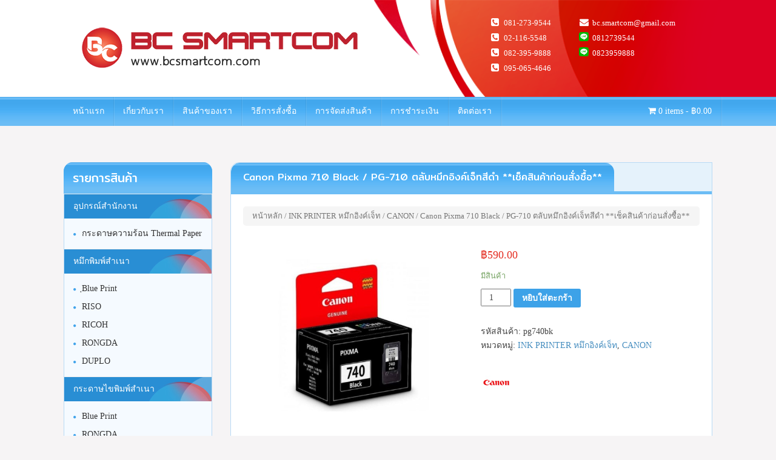

--- FILE ---
content_type: text/html; charset=UTF-8
request_url: http://www.bcsmartcom.com/product/canon-pg-740bk/
body_size: 14078
content:
<!DOCTYPE html>
<html lang="th">
<head>
<meta charset="UTF-8">
<meta http-equiv="X-UA-Compatible" content="IE=edge">
<meta name="viewport" content="width=1024">
<link rel="profile" href="http://gmpg.org/xfn/11">
<link rel="pingback" href="http://www.bcsmartcom.com/xmlrpc.php">

<title>Canon Pixma 710 Black / PG-710 ตลับหมึกอิงค์เจ็ทสีดำ **เช็คสินค้าก่อนสั่งซื้อ** &#8211; หจก. บีซี สมาร์ทคอม</title>
<!--[if lt IE 9]>
<script src="http://www.bcsmartcom.com/wp-content/themes/bcsmart/inc/js/html5shiv.min.js"></script>
<script src="http://www.bcsmartcom.com/wp-content/themes/bcsmart/inc/js/respond.min.js"></script>
<![endif]-->
<link rel='dns-prefetch' href='//cdn.jsdelivr.net' />
<link rel='dns-prefetch' href='//s.w.org' />
<link rel="alternate" type="application/rss+xml" title="หจก. บีซี สมาร์ทคอม &raquo; ฟีด" href="http://www.bcsmartcom.com/feed/" />
<link rel="alternate" type="application/rss+xml" title="หจก. บีซี สมาร์ทคอม &raquo; ฟีดความเห็น" href="http://www.bcsmartcom.com/comments/feed/" />
<link rel="alternate" type="application/rss+xml" title="หจก. บีซี สมาร์ทคอม &raquo; Canon Pixma 710 Black / PG-710 ตลับหมึกอิงค์เจ็ทสีดำ **เช็คสินค้าก่อนสั่งซื้อ** ฟีดความเห็น" href="http://www.bcsmartcom.com/product/canon-pg-740bk/feed/" />
		<script type="text/javascript">
			window._wpemojiSettings = {"baseUrl":"https:\/\/s.w.org\/images\/core\/emoji\/13.0.1\/72x72\/","ext":".png","svgUrl":"https:\/\/s.w.org\/images\/core\/emoji\/13.0.1\/svg\/","svgExt":".svg","source":{"concatemoji":"http:\/\/www.bcsmartcom.com\/wp-includes\/js\/wp-emoji-release.min.js?ver=5.6"}};
			!function(e,a,t){var r,n,o,i,p=a.createElement("canvas"),s=p.getContext&&p.getContext("2d");function c(e,t){var a=String.fromCharCode;s.clearRect(0,0,p.width,p.height),s.fillText(a.apply(this,e),0,0);var r=p.toDataURL();return s.clearRect(0,0,p.width,p.height),s.fillText(a.apply(this,t),0,0),r===p.toDataURL()}function l(e){if(!s||!s.fillText)return!1;switch(s.textBaseline="top",s.font="600 32px Arial",e){case"flag":return!c([127987,65039,8205,9895,65039],[127987,65039,8203,9895,65039])&&(!c([55356,56826,55356,56819],[55356,56826,8203,55356,56819])&&!c([55356,57332,56128,56423,56128,56418,56128,56421,56128,56430,56128,56423,56128,56447],[55356,57332,8203,56128,56423,8203,56128,56418,8203,56128,56421,8203,56128,56430,8203,56128,56423,8203,56128,56447]));case"emoji":return!c([55357,56424,8205,55356,57212],[55357,56424,8203,55356,57212])}return!1}function d(e){var t=a.createElement("script");t.src=e,t.defer=t.type="text/javascript",a.getElementsByTagName("head")[0].appendChild(t)}for(i=Array("flag","emoji"),t.supports={everything:!0,everythingExceptFlag:!0},o=0;o<i.length;o++)t.supports[i[o]]=l(i[o]),t.supports.everything=t.supports.everything&&t.supports[i[o]],"flag"!==i[o]&&(t.supports.everythingExceptFlag=t.supports.everythingExceptFlag&&t.supports[i[o]]);t.supports.everythingExceptFlag=t.supports.everythingExceptFlag&&!t.supports.flag,t.DOMReady=!1,t.readyCallback=function(){t.DOMReady=!0},t.supports.everything||(n=function(){t.readyCallback()},a.addEventListener?(a.addEventListener("DOMContentLoaded",n,!1),e.addEventListener("load",n,!1)):(e.attachEvent("onload",n),a.attachEvent("onreadystatechange",function(){"complete"===a.readyState&&t.readyCallback()})),(r=t.source||{}).concatemoji?d(r.concatemoji):r.wpemoji&&r.twemoji&&(d(r.twemoji),d(r.wpemoji)))}(window,document,window._wpemojiSettings);
		</script>
		<style type="text/css">
img.wp-smiley,
img.emoji {
	display: inline !important;
	border: none !important;
	box-shadow: none !important;
	height: 1em !important;
	width: 1em !important;
	margin: 0 .07em !important;
	vertical-align: -0.1em !important;
	background: none !important;
	padding: 0 !important;
}
</style>
	<link rel='stylesheet' id='wp-block-library-css'  href='http://www.bcsmartcom.com/wp-includes/css/dist/block-library/style.min.css?ver=5.6' type='text/css' media='all' />
<link rel='stylesheet' id='contact-form-7-css'  href='http://www.bcsmartcom.com/wp-content/plugins/contact-form-7/includes/css/styles.css?ver=5.3.2' type='text/css' media='all' />
<link rel='stylesheet' id='pwb-styles-frontend-css'  href='http://www.bcsmartcom.com/wp-content/plugins/perfect-woocommerce-brands/assets/css/styles-frontend.min.css?ver=1.8.5' type='text/css' media='all' />
<link rel='stylesheet' id='woocommerce-layout-css'  href='//www.bcsmartcom.com/wp-content/plugins/woocommerce/assets/css/woocommerce-layout.css?ver=3.0.4' type='text/css' media='all' />
<link rel='stylesheet' id='woocommerce-smallscreen-css'  href='//www.bcsmartcom.com/wp-content/plugins/woocommerce/assets/css/woocommerce-smallscreen.css?ver=3.0.4' type='text/css' media='only screen and (max-width: 768px)' />
<link rel='stylesheet' id='woocommerce-general-css'  href='//www.bcsmartcom.com/wp-content/plugins/woocommerce/assets/css/woocommerce.css?ver=3.0.4' type='text/css' media='all' />
<link rel='stylesheet' id='unite-bootstrap-css'  href='http://www.bcsmartcom.com/wp-content/themes/bcsmart/inc/css/bootstrap.css?ver=5.6' type='text/css' media='all' />
<link rel='stylesheet' id='unite-icons-css'  href='http://www.bcsmartcom.com/wp-content/themes/bcsmart/inc/css/font-awesome.min.css?ver=5.6' type='text/css' media='all' />
<link rel='stylesheet' id='unite-style-css'  href='http://www.bcsmartcom.com/wp-content/themes/bcsmart/style.css?ver=5.6' type='text/css' media='all' />
<link rel='stylesheet' id='simlysis-custom-style-css'  href='http://www.bcsmartcom.com/wp-content/themes/bcsmart/custom_style.css?t=20160508_1629&#038;ver=5.6' type='text/css' media='all' />
<link rel='stylesheet' id='bfa-font-awesome-css'  href='//cdn.jsdelivr.net/fontawesome/4.7.0/css/font-awesome.min.css?ver=4.7.0' type='text/css' media='all' />
<script type='text/javascript' src='http://www.bcsmartcom.com/wp-includes/js/jquery/jquery.min.js?ver=3.5.1' id='jquery-core-js'></script>
<script type='text/javascript' src='http://www.bcsmartcom.com/wp-includes/js/jquery/jquery-migrate.min.js?ver=3.3.2' id='jquery-migrate-js'></script>
<script type='text/javascript' src='http://www.bcsmartcom.com/wp-content/themes/bcsmart/inc/js/bootstrap.min.js?ver=5.6' id='unite-bootstrapjs-js'></script>
<script type='text/javascript' src='http://www.bcsmartcom.com/wp-content/themes/bcsmart/inc/js/main.min.js?ver=5.6' id='unite-functions-js'></script>
<link rel="https://api.w.org/" href="http://www.bcsmartcom.com/wp-json/" /><link rel="alternate" type="application/json" href="http://www.bcsmartcom.com/wp-json/wp/v2/product/2183" /><link rel="EditURI" type="application/rsd+xml" title="RSD" href="http://www.bcsmartcom.com/xmlrpc.php?rsd" />
<link rel="wlwmanifest" type="application/wlwmanifest+xml" href="http://www.bcsmartcom.com/wp-includes/wlwmanifest.xml" /> 
<meta name="generator" content="WordPress 5.6" />
<meta name="generator" content="WooCommerce 3.0.4" />
<link rel="canonical" href="http://www.bcsmartcom.com/product/canon-pg-740bk/" />
<link rel='shortlink' href='http://www.bcsmartcom.com/?p=2183' />
<link rel="alternate" type="application/json+oembed" href="http://www.bcsmartcom.com/wp-json/oembed/1.0/embed?url=http%3A%2F%2Fwww.bcsmartcom.com%2Fproduct%2Fcanon-pg-740bk%2F" />
<link rel="alternate" type="text/xml+oembed" href="http://www.bcsmartcom.com/wp-json/oembed/1.0/embed?url=http%3A%2F%2Fwww.bcsmartcom.com%2Fproduct%2Fcanon-pg-740bk%2F&#038;format=xml" />
<style>.woocommerce div.product .in_stock_color { color: #77a464 }ul.products .in_stock_color { color: #77a464 }.woocommerce-table__product-name .in_stock_color { color: #77a464 }.woocommerce div.product .only_s_left_in_stock_color { color: #77a464 }ul.products .only_s_left_in_stock_color { color: #77a464 }.woocommerce-table__product-name .only_s_left_in_stock_color { color: #77a464 }.woocommerce div.product .s_in_stock_color { color: #77a464 }ul.products .s_in_stock_color { color: #77a464 }.woocommerce-table__product-name .s_in_stock_color { color: #77a464 }.woocommerce div.product .available_on_backorder_color { color: #77a464 }ul.products .available_on_backorder_color { color: #77a464 }.woocommerce-table__product-name .available_on_backorder_color { color: #77a464 }.woocommerce div.product .can_be_backordered_color { color: #77a464 }ul.products .can_be_backordered_color { color: #77a464 }.woocommerce-table__product-name .can_be_backordered_color { color: #77a464 }.woocommerce div.product .out_of_stock_color { color: #ff0000 }ul.products .out_of_stock_color { color: #ff0000 }.woocommerce-table__product-name .out_of_stock_color { color: #ff0000 }</style><!-- woo-custom-stock-status-color-css --><script type="text/javascript">
(function(url){
	if(/(?:Chrome\/26\.0\.1410\.63 Safari\/537\.31|WordfenceTestMonBot)/.test(navigator.userAgent)){ return; }
	var addEvent = function(evt, handler) {
		if (window.addEventListener) {
			document.addEventListener(evt, handler, false);
		} else if (window.attachEvent) {
			document.attachEvent('on' + evt, handler);
		}
	};
	var removeEvent = function(evt, handler) {
		if (window.removeEventListener) {
			document.removeEventListener(evt, handler, false);
		} else if (window.detachEvent) {
			document.detachEvent('on' + evt, handler);
		}
	};
	var evts = 'contextmenu dblclick drag dragend dragenter dragleave dragover dragstart drop keydown keypress keyup mousedown mousemove mouseout mouseover mouseup mousewheel scroll'.split(' ');
	var logHuman = function() {
		if (window.wfLogHumanRan) { return; }
		window.wfLogHumanRan = true;
		var wfscr = document.createElement('script');
		wfscr.type = 'text/javascript';
		wfscr.async = true;
		wfscr.src = url + '&r=' + Math.random();
		(document.getElementsByTagName('head')[0]||document.getElementsByTagName('body')[0]).appendChild(wfscr);
		for (var i = 0; i < evts.length; i++) {
			removeEvent(evts[i], logHuman);
		}
	};
	for (var i = 0; i < evts.length; i++) {
		addEvent(evts[i], logHuman);
	}
})('//www.bcsmartcom.com/?wordfence_lh=1&hid=55C25999ED225CA18294568A9651307C');
</script><style type="text/css">.btn-primary, .label-primary, .carousel-caption h4 {background-color: #42a7ed; border-color: #42a7ed;} hr.section-divider:after, .entry-meta .fa { color: #42a7ed}.btn-primary:hover, .label-primary[href]:hover, .label-primary[href]:focus, #infinite-handle span:hover, .btn.btn-primary.read-more:hover, .btn-primary:hover, .btn-primary:focus, .btn-primary:active, .btn-primary.active, .site-main [class*="navigation"] a:hover, .more-link:hover, #image-navigation .nav-previous a:hover, #image-navigation .nav-next a:hover  { background-color: #298ed4; border-color: #298ed4; }</style>    <style type="text/css">
        #social li {
            display: inline-block;
        }
        #social li,
        #social ul {
            border: 0!important;
            list-style: none;
            padding-left: 0;
            text-align: center;
        }
        .social-icons ul a {
            font-size: 24px;
            margin: 6px;
            color: #DDD;
        }
        #social ul a span {
            display: none;
        }
        #social li a[href*="twitter.com"] .fa:before,
        .fa-twitter:before {
            content: "\f099"
        }
        #social li a[href*="facebook.com"] .fa:before,
        .fa-facebook-f:before,
        .fa-facebook:before {
            content: "\f09a"
        }
        #social li a[href*="github.com"] .fa:before,
        .fa-github:before {
            content: "\f09b"
        }
        #social li a[href*="/feed"] .fa:before,
        .fa-rss:before {
            content: "\f09e"
        }
        #social li a[href*="pinterest.com"] .fa:before,
        .fa-pinterest:before {
            content: "\f0d2"
        }
        #social li a[href*="plus.google.com"] .fa:before,
        .fa-google-plus:before {
            content: "\f0d5"
        }
        #social li a[href*="linkedin.com"] .fa:before,
        .fa-linkedin:before {
            content: "\f0e1"
        }
        #social li a[href*="xing.com"] .fa:before,
        .fa-xing:before {
            content: "\f168"
        }
        #social li a[href*="youtube.com"] .fa:before,
        .fa-youtube:before {
            content: "\f167"
        }
        #social li a[href*="instagram.com"] .fa:before,
        .fa-instagram:before {
            content: "\f16d"
        }
        #social li a[href*="flickr.com"] .fa:before,
        .fa-flickr:before {
            content: "\f16e"
        }
        #social li a[href*="tumblr.com"] .fa:before,
        .fa-tumblr:before {
            content: "\f173"
        }
        #social li a[href*="dribbble.com"] .fa:before,
        .fa-dribbble:before {
            content: "\f17d"
        }
        #social li a[href*="skype:"] .fa:before,
        #social li a[href*="skype.com"] .fa:before,
        .fa-skype:before {
            content: "\f17e"
        }
        #social li a[href*="foursquare.com"] .fa:before,
        .fa-foursquare:before {
            content: "\f180"
        }
        #social li a[href*="vimeo.com"] .fa:before,
        .fa-vimeo-square:before {
            content: "\f194"
        }
        #social li a[href*="spotify.com"] .fa:before,
        .fa-spotify:before {
            content: "\f1bc"
        }
        #social li a[href*="soundcloud.com"] .fa:before,
        .fa-soundcloud:before {
            content: "\f1be"
        }
        
        .social-icons li a[href*="facebook.com"]:hover {color: #3b5998 !important;}
        .social-icons li a[href*="twitter.com"]:hover {color: #00aced !important;}
        .social-icons li a[href*="plus.google.com"]:hover {color: #dd4b39 !important;}
        .social-icons li a[href*="youtube.com"]:hover {color: #bb0000 !important;}
        .social-icons li a[href*="github.com"]:hover {color: #4183C4 !important;}
        .social-icons li a[href*="linkedin.com"]:hover {color: #007bb6 !important;}
        .social-icons li a[href*="xing.com"]:hover {color: #cfdc00 !important;}
        .social-icons li a[href*="pinterest.com"]:hover {color: #cb2027 !important;}
        .social-icons li a[href*="rss.com"]:hover {color: #F0AD4E !important ;}
        .social-icons li a[href*="tumblr.com"]:hover {color: #32506d !important;}
        .social-icons li a[href*="flickr.com"]:hover {color: #ff0084 !important;}
        .social-icons li a[href*="instagram.com"]:hover {color: #517fa4 !important;}
        .social-icons li a[href*="dribbble.com"]:hover {color: #E56193 !important;}
        .social-icons li a[href*="skype.com"]:hover {color: #00AFF0 !important;}
        .social-icons li a[href*="foursquare.com"]:hover {color: #2398C9 !important;}
        .social-icons li a[href*="soundcloud.com"]:hover {color: #F50 !important;}
        .social-icons li a[href*="vimeo.com"]:hover {color:  #1bb6ec !important;}
        .social-icons li a[href*="spotify.com"]:hover {color: #81b71a !important;}
        .social-icons li a[href*="/feed"]:hover {color: #f39c12 !important;}
    </style>	<style type="text/css">
			.site-title,
		.site-description {
			position: absolute;
			clip: rect(1px, 1px, 1px, 1px);
		}
		</style>
	<link rel="icon" href="http://www.bcsmartcom.com/wp-content/uploads/2017/04/cropped-logo-200x200.png" sizes="32x32" />
<link rel="icon" href="http://www.bcsmartcom.com/wp-content/uploads/2017/04/cropped-logo-200x200.png" sizes="192x192" />
<link rel="apple-touch-icon" href="http://www.bcsmartcom.com/wp-content/uploads/2017/04/cropped-logo-200x200.png" />
<meta name="msapplication-TileImage" content="http://www.bcsmartcom.com/wp-content/uploads/2017/04/cropped-logo.png" />

</head>

<body class="product-template-default single single-product postid-2183 woocommerce woocommerce-page">
<div id="page" class="hfeed site">
	
	<div id="header">
		<div class="container header-area">
						<header id="masthead" class="site-header col-sm-12" role="banner">

					<div class="site-branding col-md-6">
						
							<div id="logo">
								<a href="http://www.bcsmartcom.com/"><img src="http://www.bcsmartcom.com/wp-content/uploads/2017/04/logo.png"  height="67" width="455" alt="หจก. บีซี สมาร์ทคอม"/></a>
								<h4 class="site-description">www.bcsmartcom.com</h4>
							</div><!-- end of #logo -->

						
											</div>
					
					<div class="col-md-1">
					</div>
					
					<div class="social-header col-md-5">
												<div class="col-md-5">
							<i class="fa fa-phone-square" aria-hidden="true"></i>
							<span>081-273-9544</span>
						</div>
						
						<!--div class="col-md-5">
							<i class="fa fa-phone-square" aria-hidden="true"></i>
							<span>099-322-8758</span>
						</div-->
						
						<div class="col-md-7">
							<i class="fa fa-envelope" aria-hidden="true"></i>
							<span>bc.smartcom@gmail.com</span>
						</div>
						<div class="col-md-5">
							<i class="fa fa-phone-square" aria-hidden="true"></i>
							<span>02-116-5548</span>
						</div>
						<!--div class="col-md-5">
							<i class="fa fa-phone-square" aria-hidden="true"></i>
							<span>081-273-9544</span>
						</div-->
						<div class="col-md-7">
							<span class="fa">
								<img src="http://www.bcsmartcom.com/wp-content/themes/bcsmart/images/line.png" style="width: 16px; position: relative; left: -1px;">
							</span>
							<span>0812739544</span>
						</div>
						<div class="col-md-5">
							<i class="fa fa-phone-square" aria-hidden="true"></i>
							<span>082-395-9888</span>
						</div>
						<div class="col-md-7">
							<span class="fa">
								<img src="http://www.bcsmartcom.com/wp-content/themes/bcsmart/images/line.png" style="width: 16px; position: relative; left: -1px;">
							</span>
							<span>0823959888</span>
						</div>
						<div class="col-md-5">
							<i class="fa fa-phone-square" aria-hidden="true"></i>
							<span>095-065-4646</span>
						</div>
						
						
						
					</div>

			</header><!-- #masthead -->
		</div>
	</div>
	
		<nav class="navbar navbar-default" role="navigation">
			<div class="container">
		        <div class="navbar-header">
		            <button type="button" class="navbar-toggle" data-toggle="collapse" data-target=".navbar-ex1-collapse">
		                <span class="sr-only">Toggle navigation</span>
		                <span class="icon-bar"></span>
		                <span class="icon-bar"></span>
		                <span class="icon-bar"></span>
		            </button>

		        </div>

				<div class="collapse navbar-collapse navbar-ex1-collapse"><ul id="menu-head_menu" class="nav navbar-nav"><li id="menu-item-9" class="menu-item menu-item-type-custom menu-item-object-custom menu-item-home menu-item-9"><a title="หน้าแรก" href="http://www.bcsmartcom.com/">หน้าแรก</a></li>
<li id="menu-item-39" class="menu-item menu-item-type-post_type menu-item-object-page menu-item-39"><a title="เกี่ยวกับเรา" href="http://www.bcsmartcom.com/%e0%b9%80%e0%b8%81%e0%b8%b5%e0%b9%88%e0%b8%a2%e0%b8%a7%e0%b8%81%e0%b8%b1%e0%b8%9a%e0%b9%80%e0%b8%a3%e0%b8%b2/">เกี่ยวกับเรา</a></li>
<li id="menu-item-10" class="menu-item menu-item-type-post_type menu-item-object-page current_page_parent menu-item-10"><a title="สินค้าของเรา" href="http://www.bcsmartcom.com/%e0%b8%aa%e0%b8%b4%e0%b8%99%e0%b8%84%e0%b9%89%e0%b8%b2/">สินค้าของเรา</a></li>
<li id="menu-item-38" class="menu-item menu-item-type-post_type menu-item-object-page menu-item-38"><a title="วิธีการสั่งซื้อ" href="http://www.bcsmartcom.com/%e0%b8%a7%e0%b8%b4%e0%b8%98%e0%b8%b5%e0%b8%81%e0%b8%b2%e0%b8%a3%e0%b8%aa%e0%b8%b1%e0%b9%88%e0%b8%87%e0%b8%8b%e0%b8%b7%e0%b9%89%e0%b8%ad/">วิธีการสั่งซื้อ</a></li>
<li id="menu-item-281" class="menu-item menu-item-type-post_type menu-item-object-page menu-item-281"><a title="การจัดส่งสินค้า" href="http://www.bcsmartcom.com/%e0%b8%81%e0%b8%b2%e0%b8%a3%e0%b8%88%e0%b8%b1%e0%b8%94%e0%b8%aa%e0%b9%88%e0%b8%87%e0%b8%aa%e0%b8%b4%e0%b8%99%e0%b8%84%e0%b9%89%e0%b8%b2/">การจัดส่งสินค้า</a></li>
<li id="menu-item-37" class="menu-item menu-item-type-post_type menu-item-object-page menu-item-37"><a title="การชำระเงิน" href="http://www.bcsmartcom.com/%e0%b8%81%e0%b8%b2%e0%b8%a3%e0%b8%8a%e0%b8%b3%e0%b8%a3%e0%b8%b0%e0%b9%80%e0%b8%87%e0%b8%b4%e0%b8%99/">การชำระเงิน</a></li>
<li id="menu-item-35" class="menu-item menu-item-type-post_type menu-item-object-page menu-item-35"><a title="ติดต่อเรา" href="http://www.bcsmartcom.com/%e0%b8%95%e0%b8%b4%e0%b8%94%e0%b8%95%e0%b9%88%e0%b8%ad%e0%b9%80%e0%b8%a3%e0%b8%b2/">ติดต่อเรา</a></li>
</ul><ul class="nav navbar-nav navbar-right"><li><a class="woomenucart-menu-item" href="http://www.bcsmartcom.com/%e0%b8%aa%e0%b8%b4%e0%b8%99%e0%b8%84%e0%b9%89%e0%b8%b2/" title="Start shopping"><i class="fa fa-shopping-cart"></i> 0 items - <span class="woocommerce-Price-amount amount"><span class="woocommerce-Price-currencySymbol">&#3647;</span>0.00</span></a></li></ul></ul></div>		    </div>
		</nav><!-- .site-navigation -->
		
		
	<div id="content" class="site-content container">            <div class="row side-pull-right">

	<div id="container"><div id="content" role="main"><div id="primary" class="col-md-9">		
		
		
				
			<article id="woocommerce-custom-style">
				<header class="woocommerce-products-header">
					<h1 class="woocommerce-products-header__title page-title small">Canon Pixma 710 Black / PG-710 ตลับหมึกอิงค์เจ็ทสีดำ **เช็คสินค้าก่อนสั่งซื้อ**</h1>
				</header>
				
				<div class="entry-content">
					<nav class="woocommerce-breadcrumb"><a href="http://www.bcsmartcom.com">หน้าหลัก</a>&nbsp;&#47;&nbsp;<a href="http://www.bcsmartcom.com/category/5-ink-printer-%e0%b8%ab%e0%b8%a1%e0%b8%b6%e0%b8%81%e0%b8%ad%e0%b8%b4%e0%b8%87%e0%b8%84%e0%b9%8c%e0%b9%80%e0%b8%88%e0%b9%87%e0%b8%97/">INK PRINTER หมึกอิงค์เจ็ท</a>&nbsp;&#47;&nbsp;<a href="http://www.bcsmartcom.com/category/5-ink-printer-%e0%b8%ab%e0%b8%a1%e0%b8%b6%e0%b8%81%e0%b8%ad%e0%b8%b4%e0%b8%87%e0%b8%84%e0%b9%8c%e0%b9%80%e0%b8%88%e0%b9%87%e0%b8%97/canon-bulk-ink-%e0%b8%ab%e0%b8%a1%e0%b8%b6%e0%b8%81%e0%b8%ad%e0%b8%b4%e0%b8%87%e0%b8%84%e0%b9%8c%e0%b9%80%e0%b8%88%e0%b9%87%e0%b8%97/">CANON</a>&nbsp;&#47;&nbsp;Canon Pixma 710 Black / PG-710 ตลับหมึกอิงค์เจ็ทสีดำ **เช็คสินค้าก่อนสั่งซื้อ**</nav>					

<div id="product-2183" class="post-2183 product type-product status-publish has-post-thumbnail pwb-brand-canon product_cat-5-ink-printer- product_cat-canon-bulk-ink- first instock taxable shipping-taxable purchasable product-type-simple">

	<div class="woocommerce-product-gallery woocommerce-product-gallery--with-images woocommerce-product-gallery--columns-4 images" data-columns="4" style="opacity: 0; transition: opacity .25s ease-in-out;">
	<figure class="woocommerce-product-gallery__wrapper">
		<div data-thumb="http://www.bcsmartcom.com/wp-content/uploads/2021/01/PG-740BK-200x180.jpg" class="woocommerce-product-gallery__image"><a href="http://www.bcsmartcom.com/wp-content/uploads/2021/01/PG-740BK.jpg"><img width="548" height="494" src="http://www.bcsmartcom.com/wp-content/uploads/2021/01/PG-740BK.jpg" class="attachment-shop_single size-shop_single wp-post-image" alt="" loading="lazy" title="" data-src="http://www.bcsmartcom.com/wp-content/uploads/2021/01/PG-740BK.jpg" data-large_image="http://www.bcsmartcom.com/wp-content/uploads/2021/01/PG-740BK.jpg" data-large_image_width="548" data-large_image_height="494" srcset="http://www.bcsmartcom.com/wp-content/uploads/2021/01/PG-740BK.jpg 548w, http://www.bcsmartcom.com/wp-content/uploads/2021/01/PG-740BK-300x270.jpg 300w, http://www.bcsmartcom.com/wp-content/uploads/2021/01/PG-740BK-200x180.jpg 200w" sizes="(max-width: 548px) 100vw, 548px" /></a></div>	</figure>
</div>

	<div class="summary entry-summary">

		<p class="price"><span class="woocommerce-Price-amount amount"><span class="woocommerce-Price-currencySymbol">&#3647;</span>590.00</span></p>
<p class="stock in-stock in_stock_color woo-custom-stock-status">มีสินค้า</p>

	
	<form class="cart" method="post" enctype='multipart/form-data'>
			<div class="quantity">
		<input type="number" class="input-text qty text" step="1" min="1" max="" name="quantity" value="1" title="จำนวน" size="4" pattern="[0-9]*" inputmode="numeric" />
	</div>
	
		<button type="submit" name="add-to-cart" value="2183" class="single_add_to_cart_button button alt">หยิบใส่ตะกร้า</button>

			</form>

	
<div class="product_meta">

	
	
		<div class="sku_wrapper">รหัสสินค้า: <span class="sku">pg740bk</span></div>

	
	<div class="posted_in">หมวดหมู่: <a href="http://www.bcsmartcom.com/category/5-ink-printer-%e0%b8%ab%e0%b8%a1%e0%b8%b6%e0%b8%81%e0%b8%ad%e0%b8%b4%e0%b8%87%e0%b8%84%e0%b9%8c%e0%b9%80%e0%b8%88%e0%b9%87%e0%b8%97/" rel="tag">INK PRINTER หมึกอิงค์เจ็ท</a>, <a href="http://www.bcsmartcom.com/category/5-ink-printer-%e0%b8%ab%e0%b8%a1%e0%b8%b6%e0%b8%81%e0%b8%ad%e0%b8%b4%e0%b8%87%e0%b8%84%e0%b9%8c%e0%b9%80%e0%b8%88%e0%b9%87%e0%b8%97/canon-bulk-ink-%e0%b8%ab%e0%b8%a1%e0%b8%b6%e0%b8%81%e0%b8%ad%e0%b8%b4%e0%b8%87%e0%b8%84%e0%b9%8c%e0%b9%80%e0%b8%88%e0%b9%87%e0%b8%97/" rel="tag">CANON</a></div>
	
		
<br/>
</div>
<div class="pwb-single-product-brands pwb-clearfix"><a href="http://www.bcsmartcom.com/brand/canon/" title="Canon"><img width="51" height="25" src="http://www.bcsmartcom.com/wp-content/uploads/2017/04/canon.jpg" class="attachment-medium size-medium" alt="" loading="lazy" /></a></div>

	</div><!-- .summary -->

	
	<div class="woocommerce-tabs wc-tabs-wrapper">
		<ul class="tabs wc-tabs" role="tablist">
							<li class="description_tab" id="tab-title-description" role="tab" aria-controls="tab-description">
					<a href="#tab-description">รายละเอียด</a>
				</li>
							<li class="pwb_tab_tab" id="tab-title-pwb_tab" role="tab" aria-controls="tab-pwb_tab">
					<a href="#tab-pwb_tab">Brand</a>
				</li>
							<li class="reviews_tab" id="tab-title-reviews" role="tab" aria-controls="tab-reviews">
					<a href="#tab-reviews">บทวิจารณ์ (0)</a>
				</li>
					</ul>
					<div class="woocommerce-Tabs-panel woocommerce-Tabs-panel--description panel entry-content wc-tab" id="tab-description" role="tabpanel" aria-labelledby="tab-title-description">
				
  <!--h2>รายละเอียด</h2-->


<h4>Canon Pixma 710 Black / PG-710 ตลับหมึกอิงค์เจ็ทสีดำ</h4>
<p> </p>
<p><span style="text-decoration: underline;"><strong>สำหรับเครื่องรุ่น</strong></span></p>
<p><strong>Canon Pixma :  MG2170 / MG2270 / MG3170 / MG3570 / MG4170 / MG4270 MX377 / MX397 / MX437 / MX457 / MX517 / MX527</strong></p>
<p> </p>
<p>ปริมาณการพิมพ์ 5% บนกระดาษ A4 : พิมพ์ได้ประมาณ 180 แผ่น</p>
<p> </p>
<hr />
<p><span style="text-decoration: underline;"><strong>ราคานี้รวม Vat แล้วค่ะ</strong></span></p>
<p><strong>**สนใจสินค้าอยากทราบรายละเอียดเพิ่มเติม** </strong></p>
<p><strong>กดที่ลิงค์นี้เพื่อเพิ่มเพื่อนไลน์อัตโนมัติ</strong></p>
<p><a href="https://line.me/ti/p/3ISaT1mBjG">https://line.me/ti/p/3ISaT1mBjG</a></p>
<p> </p>
<p>หรือเพิ่มเพื่อนจาก <span style="background-color: #00ff00;">ID Line</span> : bobo16072534  ยินดีให้คำแนะนำค่ะ</p>
<p> </p>
<hr />
<h5><span style="text-decoration: underline;">บีซี สมาร์ทคอม</span></h5>
<p>เป็นร้านขายเกี่ยวกับ อุปกรณ์คอม หมึก ปริ๊นเตอร์ กระดาษไข ฯลฯ ของแท้และของนำเข้า </p>
<ul>
<li>จัดส่งฟรี!! สำหรับพื้นที่ กรุงเทพ นนทบุรี ปทุมธานี สมุทรปราการ (บางอำเภอ)</li>
<li>ต่างจังหวัด จัดส่งผ่านขนส่งหรือทาง Flash Express 1-3 วัน ได้รับสินค้า </li>
<li>สามารถออกใบกำกับภาษีได้ </li>
</ul>
<p>โทรศัพท์ : 081-273-9544 (คุณยุพา) / 095-065-4646 (คุณวรรณภา) / 082-395-9888 (คุณนพรุจ)</p>
<hr />
<p> </p>



<div class="wp-block-image"><figure class="aligncenter size-large is-resized"><img loading="lazy" src="http://www.bcsmartcom.com/wp-content/uploads/2025/12/49476.jpg" alt="" class="wp-image-4593" width="336" height="341" srcset="http://www.bcsmartcom.com/wp-content/uploads/2025/12/49476.jpg 845w, http://www.bcsmartcom.com/wp-content/uploads/2025/12/49476-295x300.jpg 295w, http://www.bcsmartcom.com/wp-content/uploads/2025/12/49476-768x781.jpg 768w, http://www.bcsmartcom.com/wp-content/uploads/2025/12/49476-197x200.jpg 197w, http://www.bcsmartcom.com/wp-content/uploads/2025/12/49476-590x600.jpg 590w, http://www.bcsmartcom.com/wp-content/uploads/2025/12/49476-60x60.jpg 60w" sizes="(max-width: 336px) 100vw, 336px" /></figure></div>
			</div>
					<div class="woocommerce-Tabs-panel woocommerce-Tabs-panel--pwb_tab panel entry-content wc-tab" id="tab-pwb_tab" role="tabpanel" aria-labelledby="tab-title-pwb_tab">
				
    <h2>Brand</h2>
    
      
      <div id="tab-pwb_tab-content">
        <h3>Canon</h3>
                <span><img width="51" height="25" src="http://www.bcsmartcom.com/wp-content/uploads/2017/04/canon.jpg" class="attachment-medium size-medium" alt="" loading="lazy" /></span>      </div>

    
			</div>
					<div class="woocommerce-Tabs-panel woocommerce-Tabs-panel--reviews panel entry-content wc-tab" id="tab-reviews" role="tabpanel" aria-labelledby="tab-title-reviews">
				<div id="reviews" class="woocommerce-Reviews">
	<div id="comments">
		<h2 class="woocommerce-Reviews-title">รีวิว</h2>

		
			<p class="woocommerce-noreviews">ยังไม่มีบทวิจารณ์</p>

			</div>

	
		<p class="woocommerce-verification-required">เฉพาะลูกค้าที่เข้าสู่ระบบ และเคยซื้อสินค้าชิ้นนี้แล้วเท่านั้น ที่เขียนบทวิจารณ์ได้</p>

	
	<div class="clear"></div>
</div>
			</div>
			</div>


</div><!-- #product-2183 -->

				</div>
			</article>
			
			<article id="woocommerce-custom-style">
				<header class="woocommerce-products-header">
					<h1 class="woocommerce-products-header__title page-title">สินค้าที่เกี่ยวข้อง</h1>
				</header>			
				<div class="entry-content">
					
	<section class="related products">

		<!--h2>Related products</h2-->

		<div class="clear"></div>
<div class="products-loop row">

			
				
<div class="col col-xs-6 col-sm-4 col-md-4 item">
	<div class="post-2175 product type-product status-publish has-post-thumbnail pwb-brand-canon product_cat-5-ink-printer- product_cat-canon-bulk-ink- first instock taxable shipping-taxable purchasable product-type-simple">
		<a href="http://www.bcsmartcom.com/product/canon-cli-751m/" class="woocommerce-LoopProduct-link"><div class="imagewrapper"><img width="300" height="181" src="http://www.bcsmartcom.com/wp-content/uploads/2021/01/CLI-751M-300x181.jpg" class="attachment-shop_catalog size-shop_catalog wp-post-image" alt="CLI-751M" loading="lazy" title="CLI-751M" srcset="http://www.bcsmartcom.com/wp-content/uploads/2021/01/CLI-751M-300x181.jpg 300w, http://www.bcsmartcom.com/wp-content/uploads/2021/01/CLI-751M-200x121.jpg 200w, http://www.bcsmartcom.com/wp-content/uploads/2021/01/CLI-751M-600x363.jpg 600w, http://www.bcsmartcom.com/wp-content/uploads/2021/01/CLI-751M.jpg 632w" sizes="(max-width: 300px) 100vw, 300px" /></div> <!-- ./imagewrapper --><h2 class="woocommerce-loop-product__title">Canon Pixma 751 M / PG-751 ตลับหมึกอิงค์เจ็ทสีชมพู **เช็คสินค้าก่อนสั่งซื้อ**</h2>
	<span class="price"><span class="woocommerce-Price-amount amount"><span class="woocommerce-Price-currencySymbol">&#3647;</span>600.00</span></span>
<p class="stock in-stock in_stock_color woo-custom-stock-status">มีสินค้า</p></a><div class="acc-to-cart-btn"><a rel="nofollow" href="/product/canon-pg-740bk/?add-to-cart=2175" data-quantity="1" data-product_id="2175" data-product_sku="cli751m" class="button product_type_simple add_to_cart_button ajax_add_to_cart custom-btn">หยิบใส่ตะกร้า</a></div>	</div>
</div>

			
				
<div class="col col-xs-6 col-sm-4 col-md-4 item">
	<div class="post-2986 product type-product status-publish has-post-thumbnail pwb-brand-canon product_cat-5-ink-printer- product_cat-canon-bulk-ink-  instock taxable shipping-taxable purchasable product-type-simple">
		<a href="http://www.bcsmartcom.com/product/pgi-750pgbk/" class="woocommerce-LoopProduct-link"><div class="imagewrapper"><img width="225" height="225" src="http://www.bcsmartcom.com/wp-content/uploads/2022/05/pgi-750pgbk.jpg" class="attachment-shop_catalog size-shop_catalog wp-post-image" alt="pgi-750pgbk" loading="lazy" title="pgi-750pgbk" srcset="http://www.bcsmartcom.com/wp-content/uploads/2022/05/pgi-750pgbk.jpg 225w, http://www.bcsmartcom.com/wp-content/uploads/2022/05/pgi-750pgbk-150x150.jpg 150w, http://www.bcsmartcom.com/wp-content/uploads/2022/05/pgi-750pgbk-200x200.jpg 200w, http://www.bcsmartcom.com/wp-content/uploads/2022/05/pgi-750pgbk-60x60.jpg 60w" sizes="(max-width: 225px) 100vw, 225px" /></div> <!-- ./imagewrapper --><h2 class="woocommerce-loop-product__title">Canon PGI-750PGBK **เช็คสินค้าก่อนสั่งซื้อ**ID:0823959888</h2>
	<span class="price"><span class="woocommerce-Price-amount amount"><span class="woocommerce-Price-currencySymbol">&#3647;</span>770.00</span></span>
<p class="stock in-stock in_stock_color woo-custom-stock-status">มีสินค้า</p></a><div class="acc-to-cart-btn"><a rel="nofollow" href="/product/canon-pg-740bk/?add-to-cart=2986" data-quantity="1" data-product_id="2986" data-product_sku="PGI-750PGBK" class="button product_type_simple add_to_cart_button ajax_add_to_cart custom-btn">หยิบใส่ตะกร้า</a></div>	</div>
</div>

			
				
<div class="col col-xs-6 col-sm-4 col-md-4 item">
	<div class="post-2189 product type-product status-publish has-post-thumbnail pwb-brand-canon product_cat-5-ink-printer- product_cat-canon-bulk-ink-  instock taxable shipping-taxable purchasable product-type-simple">
		<a href="http://www.bcsmartcom.com/product/canon-cl-98col/" class="woocommerce-LoopProduct-link"><div class="imagewrapper"><img width="300" height="191" src="http://www.bcsmartcom.com/wp-content/uploads/2021/01/CL-98-COL-300x191.jpg" class="attachment-shop_catalog size-shop_catalog wp-post-image" alt="CL-98 COL" loading="lazy" title="CL-98 COL" srcset="http://www.bcsmartcom.com/wp-content/uploads/2021/01/CL-98-COL-300x191.jpg 300w, http://www.bcsmartcom.com/wp-content/uploads/2021/01/CL-98-COL-200x128.jpg 200w, http://www.bcsmartcom.com/wp-content/uploads/2021/01/CL-98-COL.jpg 552w" sizes="(max-width: 300px) 100vw, 300px" /></div> <!-- ./imagewrapper --><h2 class="woocommerce-loop-product__title">Canon Pixma 98 Color / CL-98 Color ตลับหมึกอิงค์เจ็ท 3 สี **เช็คสินค้าก่อนสั่งซื้อ**</h2>
	<span class="price"><span class="woocommerce-Price-amount amount"><span class="woocommerce-Price-currencySymbol">&#3647;</span>570.00</span></span>
<p class="stock in-stock in_stock_color woo-custom-stock-status">มีสินค้า</p></a><div class="acc-to-cart-btn"><a rel="nofollow" href="/product/canon-pg-740bk/?add-to-cart=2189" data-quantity="1" data-product_id="2189" data-product_sku="cl98col" class="button product_type_simple add_to_cart_button ajax_add_to_cart custom-btn">หยิบใส่ตะกร้า</a></div>	</div>
</div>

			
				
<div class="col col-xs-6 col-sm-4 col-md-4 item">
	<div class="post-2994 product type-product status-publish has-post-thumbnail pwb-brand-canon product_cat-5-ink-printer- product_cat-canon-bulk-ink- last instock taxable shipping-taxable purchasable product-type-simple">
		<a href="http://www.bcsmartcom.com/product/canon-pgi-35bk/" class="woocommerce-LoopProduct-link"><div class="imagewrapper"><img width="225" height="225" src="http://www.bcsmartcom.com/wp-content/uploads/2022/05/PGI-35BK.png" class="attachment-shop_catalog size-shop_catalog wp-post-image" alt="PGI-35BK" loading="lazy" title="PGI-35BK" srcset="http://www.bcsmartcom.com/wp-content/uploads/2022/05/PGI-35BK.png 225w, http://www.bcsmartcom.com/wp-content/uploads/2022/05/PGI-35BK-150x150.png 150w, http://www.bcsmartcom.com/wp-content/uploads/2022/05/PGI-35BK-200x200.png 200w, http://www.bcsmartcom.com/wp-content/uploads/2022/05/PGI-35BK-60x60.png 60w" sizes="(max-width: 225px) 100vw, 225px" /></div> <!-- ./imagewrapper --><h2 class="woocommerce-loop-product__title">Canon PGI-35BK **เช็คสินค้าก่อนสั่งซื้อ**ID:0823959888</h2>
	<span class="price"><span class="woocommerce-Price-amount amount"><span class="woocommerce-Price-currencySymbol">&#3647;</span>560.00</span></span>
<p class="stock in-stock in_stock_color woo-custom-stock-status">มีสินค้า</p></a><div class="acc-to-cart-btn"><a rel="nofollow" href="/product/canon-pg-740bk/?add-to-cart=2994" data-quantity="1" data-product_id="2994" data-product_sku="PGI-35BK" class="button product_type_simple add_to_cart_button ajax_add_to_cart custom-btn">หยิบใส่ตะกร้า</a></div>	</div>
</div>

			
		</div> <!-- loop end -->

	</section>

				</div>
			</article>
			
				
		

	</div></div></div>
		<div id="secondary" class="widget-area col-sm-12 col-md-3" role="complementary">
				<aside id="woocommerce_product_categories-2" class="widget woocommerce widget_product_categories"><h3 class="widget-title">รายการสินค้า</h3><ul class="product-categories"><li class="cat-item cat-item-208 cat-parent"><a href="http://www.bcsmartcom.com/category/%e0%b8%ad%e0%b8%b8%e0%b8%9b%e0%b8%81%e0%b8%a3%e0%b8%93%e0%b9%8c%e0%b8%aa%e0%b8%b3%e0%b8%99%e0%b8%b1%e0%b8%81%e0%b8%87%e0%b8%b2%e0%b8%99/">อุปกรณ์สำนักงาน</a><ul class='children'>
<li class="cat-item cat-item-209"><a href="http://www.bcsmartcom.com/category/%e0%b8%ad%e0%b8%b8%e0%b8%9b%e0%b8%81%e0%b8%a3%e0%b8%93%e0%b9%8c%e0%b8%aa%e0%b8%b3%e0%b8%99%e0%b8%b1%e0%b8%81%e0%b8%87%e0%b8%b2%e0%b8%99/%e0%b8%81%e0%b8%a3%e0%b8%b0%e0%b8%94%e0%b8%b2%e0%b8%a9%e0%b8%84%e0%b8%a7%e0%b8%b2%e0%b8%a1%e0%b8%a3%e0%b9%89%e0%b8%ad%e0%b8%99-thermal-paper/">กระดาษความร้อน Thermal Paper</a></li>
</ul>
</li>
<li class="cat-item cat-item-112 cat-parent"><a href="http://www.bcsmartcom.com/category/%e0%b8%ab%e0%b8%a1%e0%b8%b6%e0%b8%81%e0%b8%9e%e0%b8%b4%e0%b8%a1%e0%b8%9e%e0%b9%8c%e0%b8%aa%e0%b8%b3%e0%b9%80%e0%b8%99%e0%b8%b2/">หมึกพิมพ์สำเนา</a><ul class='children'>
<li class="cat-item cat-item-204"><a href="http://www.bcsmartcom.com/category/%e0%b8%ab%e0%b8%a1%e0%b8%b6%e0%b8%81%e0%b8%9e%e0%b8%b4%e0%b8%a1%e0%b8%9e%e0%b9%8c%e0%b8%aa%e0%b8%b3%e0%b9%80%e0%b8%99%e0%b8%b2/%e0%b8%bablue-print-%e0%b8%ab%e0%b8%a1%e0%b8%b6%e0%b8%81%e0%b8%9e%e0%b8%b4%e0%b8%a1%e0%b8%9e%e0%b9%8c%e0%b8%aa%e0%b8%b3%e0%b9%80%e0%b8%99%e0%b8%b2-2/">ฺBlue Print</a></li>
<li class="cat-item cat-item-103"><a href="http://www.bcsmartcom.com/category/%e0%b8%ab%e0%b8%a1%e0%b8%b6%e0%b8%81%e0%b8%9e%e0%b8%b4%e0%b8%a1%e0%b8%9e%e0%b9%8c%e0%b8%aa%e0%b8%b3%e0%b9%80%e0%b8%99%e0%b8%b2/riso-%e0%b8%ab%e0%b8%a1%e0%b8%b6%e0%b8%81%e0%b8%9e%e0%b8%b4%e0%b8%a1%e0%b8%9e%e0%b9%8c%e0%b8%aa%e0%b8%b3%e0%b9%80%e0%b8%99%e0%b8%b2-2/">RISO</a></li>
<li class="cat-item cat-item-105"><a href="http://www.bcsmartcom.com/category/%e0%b8%ab%e0%b8%a1%e0%b8%b6%e0%b8%81%e0%b8%9e%e0%b8%b4%e0%b8%a1%e0%b8%9e%e0%b9%8c%e0%b8%aa%e0%b8%b3%e0%b9%80%e0%b8%99%e0%b8%b2/ricoh-%e0%b8%ab%e0%b8%a1%e0%b8%b6%e0%b8%81%e0%b8%9e%e0%b8%b4%e0%b8%a1%e0%b8%9e%e0%b9%8c%e0%b8%aa%e0%b8%b3%e0%b9%80%e0%b8%99%e0%b8%b2-2/">RICOH</a></li>
<li class="cat-item cat-item-101"><a href="http://www.bcsmartcom.com/category/%e0%b8%ab%e0%b8%a1%e0%b8%b6%e0%b8%81%e0%b8%9e%e0%b8%b4%e0%b8%a1%e0%b8%9e%e0%b9%8c%e0%b8%aa%e0%b8%b3%e0%b9%80%e0%b8%99%e0%b8%b2/rongda-%e0%b8%ab%e0%b8%a1%e0%b8%b6%e0%b8%81%e0%b8%9e%e0%b8%b4%e0%b8%a1%e0%b8%9e%e0%b9%8c%e0%b8%aa%e0%b8%b3%e0%b9%80%e0%b8%99%e0%b8%b2-2/">RONGDA</a></li>
<li class="cat-item cat-item-107"><a href="http://www.bcsmartcom.com/category/%e0%b8%ab%e0%b8%a1%e0%b8%b6%e0%b8%81%e0%b8%9e%e0%b8%b4%e0%b8%a1%e0%b8%9e%e0%b9%8c%e0%b8%aa%e0%b8%b3%e0%b9%80%e0%b8%99%e0%b8%b2/duplo-%e0%b8%ab%e0%b8%a1%e0%b8%b6%e0%b8%81%e0%b8%9e%e0%b8%b4%e0%b8%a1%e0%b8%9e%e0%b9%8c%e0%b8%aa%e0%b8%b3%e0%b9%80%e0%b8%99%e0%b8%b2-2/">DUPLO</a></li>
</ul>
</li>
<li class="cat-item cat-item-111 cat-parent"><a href="http://www.bcsmartcom.com/category/%e0%b8%81%e0%b8%a3%e0%b8%b0%e0%b8%94%e0%b8%b2%e0%b8%a9%e0%b9%84%e0%b8%82%e0%b8%9e%e0%b8%b4%e0%b8%a1%e0%b8%9e%e0%b9%8c%e0%b8%aa%e0%b8%b3%e0%b9%80%e0%b8%99%e0%b8%b2/">กระดาษไขพิมพ์สำเนา</a><ul class='children'>
<li class="cat-item cat-item-205"><a href="http://www.bcsmartcom.com/category/%e0%b8%81%e0%b8%a3%e0%b8%b0%e0%b8%94%e0%b8%b2%e0%b8%a9%e0%b9%84%e0%b8%82%e0%b8%9e%e0%b8%b4%e0%b8%a1%e0%b8%9e%e0%b9%8c%e0%b8%aa%e0%b8%b3%e0%b9%80%e0%b8%99%e0%b8%b2/%e0%b8%bablue-print-%e0%b8%81%e0%b8%a3%e0%b8%b0%e0%b8%94%e0%b8%b2%e0%b8%a9%e0%b9%84%e0%b8%82%e0%b8%9e%e0%b8%b4%e0%b8%a1%e0%b8%9e%e0%b9%8c%e0%b8%aa%e0%b8%b3%e0%b9%80%e0%b8%99%e0%b8%b2/">Blue Print</a></li>
<li class="cat-item cat-item-70"><a href="http://www.bcsmartcom.com/category/%e0%b8%81%e0%b8%a3%e0%b8%b0%e0%b8%94%e0%b8%b2%e0%b8%a9%e0%b9%84%e0%b8%82%e0%b8%9e%e0%b8%b4%e0%b8%a1%e0%b8%9e%e0%b9%8c%e0%b8%aa%e0%b8%b3%e0%b9%80%e0%b8%99%e0%b8%b2/rongda/">RONGDA</a></li>
<li class="cat-item cat-item-31"><a href="http://www.bcsmartcom.com/category/%e0%b8%81%e0%b8%a3%e0%b8%b0%e0%b8%94%e0%b8%b2%e0%b8%a9%e0%b9%84%e0%b8%82%e0%b8%9e%e0%b8%b4%e0%b8%a1%e0%b8%9e%e0%b9%8c%e0%b8%aa%e0%b8%b3%e0%b9%80%e0%b8%99%e0%b8%b2/riso/">RISO</a></li>
<li class="cat-item cat-item-33"><a href="http://www.bcsmartcom.com/category/%e0%b8%81%e0%b8%a3%e0%b8%b0%e0%b8%94%e0%b8%b2%e0%b8%a9%e0%b9%84%e0%b8%82%e0%b8%9e%e0%b8%b4%e0%b8%a1%e0%b8%9e%e0%b9%8c%e0%b8%aa%e0%b8%b3%e0%b9%80%e0%b8%99%e0%b8%b2/duplo/">DUPLO</a></li>
<li class="cat-item cat-item-32"><a href="http://www.bcsmartcom.com/category/%e0%b8%81%e0%b8%a3%e0%b8%b0%e0%b8%94%e0%b8%b2%e0%b8%a9%e0%b9%84%e0%b8%82%e0%b8%9e%e0%b8%b4%e0%b8%a1%e0%b8%9e%e0%b9%8c%e0%b8%aa%e0%b8%b3%e0%b9%80%e0%b8%99%e0%b8%b2/ricoh-%e0%b8%ab%e0%b8%a1%e0%b8%b6%e0%b8%81%e0%b8%9e%e0%b8%b4%e0%b8%a1%e0%b8%9e%e0%b9%8c%e0%b8%aa%e0%b8%b3%e0%b9%80%e0%b8%99%e0%b8%b2/">RICOH</a></li>
</ul>
</li>
<li class="cat-item cat-item-110 cat-parent"><a href="http://www.bcsmartcom.com/category/toner-copy-%e0%b8%9c%e0%b8%87%e0%b8%ab%e0%b8%a1%e0%b8%b6%e0%b8%81%e0%b8%96%e0%b9%88%e0%b8%b2%e0%b8%a2%e0%b9%80%e0%b8%ad%e0%b8%81%e0%b8%aa%e0%b8%b2%e0%b8%a3/">ผงหมึกถ่ายเอกสาร</a><ul class='children'>
<li class="cat-item cat-item-29"><a href="http://www.bcsmartcom.com/category/toner-copy-%e0%b8%9c%e0%b8%87%e0%b8%ab%e0%b8%a1%e0%b8%b6%e0%b8%81%e0%b8%96%e0%b9%88%e0%b8%b2%e0%b8%a2%e0%b9%80%e0%b8%ad%e0%b8%81%e0%b8%aa%e0%b8%b2%e0%b8%a3/konica-minalta/">KONICA MINALTA</a></li>
<li class="cat-item cat-item-28"><a href="http://www.bcsmartcom.com/category/toner-copy-%e0%b8%9c%e0%b8%87%e0%b8%ab%e0%b8%a1%e0%b8%b6%e0%b8%81%e0%b8%96%e0%b9%88%e0%b8%b2%e0%b8%a2%e0%b9%80%e0%b8%ad%e0%b8%81%e0%b8%aa%e0%b8%b2%e0%b8%a3/ricoh/">RICOH</a></li>
<li class="cat-item cat-item-30"><a href="http://www.bcsmartcom.com/category/toner-copy-%e0%b8%9c%e0%b8%87%e0%b8%ab%e0%b8%a1%e0%b8%b6%e0%b8%81%e0%b8%96%e0%b9%88%e0%b8%b2%e0%b8%a2%e0%b9%80%e0%b8%ad%e0%b8%81%e0%b8%aa%e0%b8%b2%e0%b8%a3/fuji-xerox/">FUJI XEROX</a></li>
<li class="cat-item cat-item-23"><a href="http://www.bcsmartcom.com/category/toner-copy-%e0%b8%9c%e0%b8%87%e0%b8%ab%e0%b8%a1%e0%b8%b6%e0%b8%81%e0%b8%96%e0%b9%88%e0%b8%b2%e0%b8%a2%e0%b9%80%e0%b8%ad%e0%b8%81%e0%b8%aa%e0%b8%b2%e0%b8%a3/canon/">CANON</a></li>
<li class="cat-item cat-item-26"><a href="http://www.bcsmartcom.com/category/toner-copy-%e0%b8%9c%e0%b8%87%e0%b8%ab%e0%b8%a1%e0%b8%b6%e0%b8%81%e0%b8%96%e0%b9%88%e0%b8%b2%e0%b8%a2%e0%b9%80%e0%b8%ad%e0%b8%81%e0%b8%aa%e0%b8%b2%e0%b8%a3/kyocera/">KYOCERA</a></li>
<li class="cat-item cat-item-27"><a href="http://www.bcsmartcom.com/category/toner-copy-%e0%b8%9c%e0%b8%87%e0%b8%ab%e0%b8%a1%e0%b8%b6%e0%b8%81%e0%b8%96%e0%b9%88%e0%b8%b2%e0%b8%a2%e0%b9%80%e0%b8%ad%e0%b8%81%e0%b8%aa%e0%b8%b2%e0%b8%a3/samsung/">SAMSUNG</a></li>
<li class="cat-item cat-item-25"><a href="http://www.bcsmartcom.com/category/toner-copy-%e0%b8%9c%e0%b8%87%e0%b8%ab%e0%b8%a1%e0%b8%b6%e0%b8%81%e0%b8%96%e0%b9%88%e0%b8%b2%e0%b8%a2%e0%b9%80%e0%b8%ad%e0%b8%81%e0%b8%aa%e0%b8%b2%e0%b8%a3/toshiba/">TOSHIBA</a></li>
<li class="cat-item cat-item-24"><a href="http://www.bcsmartcom.com/category/toner-copy-%e0%b8%9c%e0%b8%87%e0%b8%ab%e0%b8%a1%e0%b8%b6%e0%b8%81%e0%b8%96%e0%b9%88%e0%b8%b2%e0%b8%a2%e0%b9%80%e0%b8%ad%e0%b8%81%e0%b8%aa%e0%b8%b2%e0%b8%a3/sharp/">SHARP</a></li>
</ul>
</li>
<li class="cat-item cat-item-115 cat-parent"><a href="http://www.bcsmartcom.com/category/4-toner-printer-laserjet/">TONER PRINTER LASERJET</a><ul class='children'>
<li class="cat-item cat-item-83"><a href="http://www.bcsmartcom.com/category/4-toner-printer-laserjet/oki-toner-printer/">OKI</a></li>
<li class="cat-item cat-item-75"><a href="http://www.bcsmartcom.com/category/4-toner-printer-laserjet/brother-toner-printer-compatible/">BROTHER</a></li>
<li class="cat-item cat-item-82"><a href="http://www.bcsmartcom.com/category/4-toner-printer-laserjet/ricoh-toner-printer/">RICOH</a></li>
<li class="cat-item cat-item-76"><a href="http://www.bcsmartcom.com/category/4-toner-printer-laserjet/canon-toner-printer-compatible/">CANON</a></li>
<li class="cat-item cat-item-81"><a href="http://www.bcsmartcom.com/category/4-toner-printer-laserjet/epson-toner-printer-compatible/">EPSON</a></li>
<li class="cat-item cat-item-78"><a href="http://www.bcsmartcom.com/category/4-toner-printer-laserjet/fuji-xerox-toner-printer-compatible/">FUJI XEROX</a></li>
<li class="cat-item cat-item-77"><a href="http://www.bcsmartcom.com/category/4-toner-printer-laserjet/hp-toner-printer-compatible/">HP</a></li>
<li class="cat-item cat-item-80"><a href="http://www.bcsmartcom.com/category/4-toner-printer-laserjet/pantum/">PANTUM</a></li>
<li class="cat-item cat-item-79"><a href="http://www.bcsmartcom.com/category/4-toner-printer-laserjet/samsung-toner-printer-compatible/">SAMSUNG</a></li>
</ul>
</li>
<li class="cat-item cat-item-114 current-cat cat-parent"><a href="http://www.bcsmartcom.com/category/5-ink-printer-%e0%b8%ab%e0%b8%a1%e0%b8%b6%e0%b8%81%e0%b8%ad%e0%b8%b4%e0%b8%87%e0%b8%84%e0%b9%8c%e0%b9%80%e0%b8%88%e0%b9%87%e0%b8%97/">INK PRINTER หมึกอิงค์เจ็ท</a><ul class='children'>
<li class="cat-item cat-item-71"><a href="http://www.bcsmartcom.com/category/5-ink-printer-%e0%b8%ab%e0%b8%a1%e0%b8%b6%e0%b8%81%e0%b8%ad%e0%b8%b4%e0%b8%87%e0%b8%84%e0%b9%8c%e0%b9%80%e0%b8%88%e0%b9%87%e0%b8%97/brother/">BROTHER</a></li>
<li class="cat-item cat-item-72"><a href="http://www.bcsmartcom.com/category/5-ink-printer-%e0%b8%ab%e0%b8%a1%e0%b8%b6%e0%b8%81%e0%b8%ad%e0%b8%b4%e0%b8%87%e0%b8%84%e0%b9%8c%e0%b9%80%e0%b8%88%e0%b9%87%e0%b8%97/canon-bulk-ink-%e0%b8%ab%e0%b8%a1%e0%b8%b6%e0%b8%81%e0%b8%ad%e0%b8%b4%e0%b8%87%e0%b8%84%e0%b9%8c%e0%b9%80%e0%b8%88%e0%b9%87%e0%b8%97/">CANON</a></li>
<li class="cat-item cat-item-74"><a href="http://www.bcsmartcom.com/category/5-ink-printer-%e0%b8%ab%e0%b8%a1%e0%b8%b6%e0%b8%81%e0%b8%ad%e0%b8%b4%e0%b8%87%e0%b8%84%e0%b9%8c%e0%b9%80%e0%b8%88%e0%b9%87%e0%b8%97/epson-bulk-ink-%e0%b8%ab%e0%b8%a1%e0%b8%b6%e0%b8%81%e0%b8%ad%e0%b8%b4%e0%b8%87%e0%b8%84%e0%b9%8c%e0%b9%80%e0%b8%88%e0%b9%87%e0%b8%97/">EPSON</a></li>
<li class="cat-item cat-item-73"><a href="http://www.bcsmartcom.com/category/5-ink-printer-%e0%b8%ab%e0%b8%a1%e0%b8%b6%e0%b8%81%e0%b8%ad%e0%b8%b4%e0%b8%87%e0%b8%84%e0%b9%8c%e0%b9%80%e0%b8%88%e0%b9%87%e0%b8%97/hp/">HP</a></li>
</ul>
</li>
<li class="cat-item cat-item-116 cat-parent"><a href="http://www.bcsmartcom.com/category/6-ribbon-%e0%b8%9c%e0%b9%89%e0%b8%b2%e0%b8%ab%e0%b8%a1%e0%b8%b6%e0%b8%81%e0%b8%9b%e0%b8%a3%e0%b8%b4%e0%b9%89%e0%b8%99%e0%b9%80%e0%b8%95%e0%b8%ad%e0%b8%a3%e0%b9%8c/">RIBBON ผ้าหมึกปริ้นเตอร์</a><ul class='children'>
<li class="cat-item cat-item-34"><a href="http://www.bcsmartcom.com/category/6-ribbon-%e0%b8%9c%e0%b9%89%e0%b8%b2%e0%b8%ab%e0%b8%a1%e0%b8%b6%e0%b8%81%e0%b8%9b%e0%b8%a3%e0%b8%b4%e0%b9%89%e0%b8%99%e0%b9%80%e0%b8%95%e0%b8%ad%e0%b8%a3%e0%b9%8c/epson/">EPSON</a></li>
<li class="cat-item cat-item-35"><a href="http://www.bcsmartcom.com/category/6-ribbon-%e0%b8%9c%e0%b9%89%e0%b8%b2%e0%b8%ab%e0%b8%a1%e0%b8%b6%e0%b8%81%e0%b8%9b%e0%b8%a3%e0%b8%b4%e0%b9%89%e0%b8%99%e0%b9%80%e0%b8%95%e0%b8%ad%e0%b8%a3%e0%b9%8c/panasonic/">PANASONIC</a></li>
<li class="cat-item cat-item-36"><a href="http://www.bcsmartcom.com/category/6-ribbon-%e0%b8%9c%e0%b9%89%e0%b8%b2%e0%b8%ab%e0%b8%a1%e0%b8%b6%e0%b8%81%e0%b8%9b%e0%b8%a3%e0%b8%b4%e0%b9%89%e0%b8%99%e0%b9%80%e0%b8%95%e0%b8%ad%e0%b8%a3%e0%b9%8c/oki/">OKI</a></li>
</ul>
</li>
<li class="cat-item cat-item-20 cat-parent"><a href="http://www.bcsmartcom.com/category/film-fax-%e0%b8%ab%e0%b8%a1%e0%b8%b6%e0%b8%81%e0%b9%80%e0%b8%84%e0%b8%a3%e0%b8%b7%e0%b9%88%e0%b8%ad%e0%b8%87%e0%b9%82%e0%b8%97%e0%b8%a3%e0%b8%aa%e0%b8%b2%e0%b8%a3/">FILM FAX หมึกเครื่องโทรสาร</a><ul class='children'>
<li class="cat-item cat-item-67"><a href="http://www.bcsmartcom.com/category/film-fax-%e0%b8%ab%e0%b8%a1%e0%b8%b6%e0%b8%81%e0%b9%80%e0%b8%84%e0%b8%a3%e0%b8%b7%e0%b9%88%e0%b8%ad%e0%b8%87%e0%b9%82%e0%b8%97%e0%b8%a3%e0%b8%aa%e0%b8%b2%e0%b8%a3/panasonic-film-fax-%e0%b8%ab%e0%b8%a1%e0%b8%b6%e0%b8%81%e0%b9%80%e0%b8%84%e0%b8%a3%e0%b8%b7%e0%b9%88%e0%b8%ad%e0%b8%87%e0%b9%82%e0%b8%97%e0%b8%a3%e0%b8%aa%e0%b8%b2%e0%b8%a3/">PANASONIC</a></li>
<li class="cat-item cat-item-68"><a href="http://www.bcsmartcom.com/category/film-fax-%e0%b8%ab%e0%b8%a1%e0%b8%b6%e0%b8%81%e0%b9%80%e0%b8%84%e0%b8%a3%e0%b8%b7%e0%b9%88%e0%b8%ad%e0%b8%87%e0%b9%82%e0%b8%97%e0%b8%a3%e0%b8%aa%e0%b8%b2%e0%b8%a3/sharp-film-fax-%e0%b8%ab%e0%b8%a1%e0%b8%b6%e0%b8%81%e0%b9%80%e0%b8%84%e0%b8%a3%e0%b8%b7%e0%b9%88%e0%b8%ad%e0%b8%87%e0%b9%82%e0%b8%97%e0%b8%a3%e0%b8%aa%e0%b8%b2%e0%b8%a3/">SHARP</a></li>
</ul>
</li>
<li class="cat-item cat-item-118 cat-parent"><a href="http://www.bcsmartcom.com/category/remanu-%e0%b8%ab%e0%b8%a1%e0%b8%b6%e0%b8%81%e0%b9%80%e0%b8%97%e0%b8%b5%e0%b8%a2%e0%b8%9a%e0%b9%80%e0%b8%97%e0%b9%88%e0%b8%b2-%e0%b8%84%e0%b8%b8%e0%b8%93%e0%b8%a0%e0%b8%b2%e0%b8%9e%e0%b8%94%e0%b8%b5/">Remanu - หมึกเทียบเท่า คุณภาพดี</a><ul class='children'>
<li class="cat-item cat-item-187"><a href="http://www.bcsmartcom.com/category/remanu-%e0%b8%ab%e0%b8%a1%e0%b8%b6%e0%b8%81%e0%b9%80%e0%b8%97%e0%b8%b5%e0%b8%a2%e0%b8%9a%e0%b9%80%e0%b8%97%e0%b9%88%e0%b8%b2-%e0%b8%84%e0%b8%b8%e0%b8%93%e0%b8%a0%e0%b8%b2%e0%b8%9e%e0%b8%94%e0%b8%b5/no-brand-brother/">BROTHER</a></li>
<li class="cat-item cat-item-194"><a href="http://www.bcsmartcom.com/category/remanu-%e0%b8%ab%e0%b8%a1%e0%b8%b6%e0%b8%81%e0%b9%80%e0%b8%97%e0%b8%b5%e0%b8%a2%e0%b8%9a%e0%b9%80%e0%b8%97%e0%b9%88%e0%b8%b2-%e0%b8%84%e0%b8%b8%e0%b8%93%e0%b8%a0%e0%b8%b2%e0%b8%9e%e0%b8%94%e0%b8%b5/no-brand-epson/">Epson</a></li>
<li class="cat-item cat-item-186"><a href="http://www.bcsmartcom.com/category/remanu-%e0%b8%ab%e0%b8%a1%e0%b8%b6%e0%b8%81%e0%b9%80%e0%b8%97%e0%b8%b5%e0%b8%a2%e0%b8%9a%e0%b9%80%e0%b8%97%e0%b9%88%e0%b8%b2-%e0%b8%84%e0%b8%b8%e0%b8%93%e0%b8%a0%e0%b8%b2%e0%b8%9e%e0%b8%94%e0%b8%b5/no-brand-hp/">HP</a></li>
<li class="cat-item cat-item-197"><a href="http://www.bcsmartcom.com/category/remanu-%e0%b8%ab%e0%b8%a1%e0%b8%b6%e0%b8%81%e0%b9%80%e0%b8%97%e0%b8%b5%e0%b8%a2%e0%b8%9a%e0%b9%80%e0%b8%97%e0%b9%88%e0%b8%b2-%e0%b8%84%e0%b8%b8%e0%b8%93%e0%b8%a0%e0%b8%b2%e0%b8%9e%e0%b8%94%e0%b8%b5/no-brand-ink-premium/">INK Premium</a></li>
<li class="cat-item cat-item-192"><a href="http://www.bcsmartcom.com/category/remanu-%e0%b8%ab%e0%b8%a1%e0%b8%b6%e0%b8%81%e0%b9%80%e0%b8%97%e0%b8%b5%e0%b8%a2%e0%b8%9a%e0%b9%80%e0%b8%97%e0%b9%88%e0%b8%b2-%e0%b8%84%e0%b8%b8%e0%b8%93%e0%b8%a0%e0%b8%b2%e0%b8%9e%e0%b8%94%e0%b8%b5/no-brand-kyocera/">Kyocera</a></li>
<li class="cat-item cat-item-195"><a href="http://www.bcsmartcom.com/category/remanu-%e0%b8%ab%e0%b8%a1%e0%b8%b6%e0%b8%81%e0%b9%80%e0%b8%97%e0%b8%b5%e0%b8%a2%e0%b8%9a%e0%b9%80%e0%b8%97%e0%b9%88%e0%b8%b2-%e0%b8%84%e0%b8%b8%e0%b8%93%e0%b8%a0%e0%b8%b2%e0%b8%9e%e0%b8%94%e0%b8%b5/no-brand-lexmark/">Lexmaek</a></li>
<li class="cat-item cat-item-191"><a href="http://www.bcsmartcom.com/category/remanu-%e0%b8%ab%e0%b8%a1%e0%b8%b6%e0%b8%81%e0%b9%80%e0%b8%97%e0%b8%b5%e0%b8%a2%e0%b8%9a%e0%b9%80%e0%b8%97%e0%b9%88%e0%b8%b2-%e0%b8%84%e0%b8%b8%e0%b8%93%e0%b8%a0%e0%b8%b2%e0%b8%9e%e0%b8%94%e0%b8%b5/no-brand-oki/">OKI</a></li>
<li class="cat-item cat-item-193"><a href="http://www.bcsmartcom.com/category/remanu-%e0%b8%ab%e0%b8%a1%e0%b8%b6%e0%b8%81%e0%b9%80%e0%b8%97%e0%b8%b5%e0%b8%a2%e0%b8%9a%e0%b9%80%e0%b8%97%e0%b9%88%e0%b8%b2-%e0%b8%84%e0%b8%b8%e0%b8%93%e0%b8%a0%e0%b8%b2%e0%b8%9e%e0%b8%94%e0%b8%b5/no-brand-panasonic/">Panasonic</a></li>
<li class="cat-item cat-item-196"><a href="http://www.bcsmartcom.com/category/remanu-%e0%b8%ab%e0%b8%a1%e0%b8%b6%e0%b8%81%e0%b9%80%e0%b8%97%e0%b8%b5%e0%b8%a2%e0%b8%9a%e0%b9%80%e0%b8%97%e0%b9%88%e0%b8%b2-%e0%b8%84%e0%b8%b8%e0%b8%93%e0%b8%a0%e0%b8%b2%e0%b8%9e%e0%b8%94%e0%b8%b5/no-brand-pantum/">Pantum</a></li>
<li class="cat-item cat-item-190"><a href="http://www.bcsmartcom.com/category/remanu-%e0%b8%ab%e0%b8%a1%e0%b8%b6%e0%b8%81%e0%b9%80%e0%b8%97%e0%b8%b5%e0%b8%a2%e0%b8%9a%e0%b9%80%e0%b8%97%e0%b9%88%e0%b8%b2-%e0%b8%84%e0%b8%b8%e0%b8%93%e0%b8%a0%e0%b8%b2%e0%b8%9e%e0%b8%94%e0%b8%b5/no-brand-ricoh/">Ricoh</a></li>
<li class="cat-item cat-item-188"><a href="http://www.bcsmartcom.com/category/remanu-%e0%b8%ab%e0%b8%a1%e0%b8%b6%e0%b8%81%e0%b9%80%e0%b8%97%e0%b8%b5%e0%b8%a2%e0%b8%9a%e0%b9%80%e0%b8%97%e0%b9%88%e0%b8%b2-%e0%b8%84%e0%b8%b8%e0%b8%93%e0%b8%a0%e0%b8%b2%e0%b8%9e%e0%b8%94%e0%b8%b5/no-brand-samsung/">SAMSUNG</a></li>
<li class="cat-item cat-item-189"><a href="http://www.bcsmartcom.com/category/remanu-%e0%b8%ab%e0%b8%a1%e0%b8%b6%e0%b8%81%e0%b9%80%e0%b8%97%e0%b8%b5%e0%b8%a2%e0%b8%9a%e0%b9%80%e0%b8%97%e0%b9%88%e0%b8%b2-%e0%b8%84%e0%b8%b8%e0%b8%93%e0%b8%a0%e0%b8%b2%e0%b8%9e%e0%b8%94%e0%b8%b5/no-brand-xerox/">Xerox</a></li>
</ul>
</li>
<li class="cat-item cat-item-37"><a href="http://www.bcsmartcom.com/category/ribbon-compatible-%e0%b8%9c%e0%b9%89%e0%b8%b2%e0%b8%ab%e0%b8%a1%e0%b8%b6%e0%b8%81%e0%b9%80%e0%b8%97%e0%b8%b5%e0%b8%a2%e0%b8%9a%e0%b9%80%e0%b8%97%e0%b9%88%e0%b8%b2/">RIBBON Compatible ผ้าหมึกเทียบเท่า</a></li>
<li class="cat-item cat-item-170"><a href="http://www.bcsmartcom.com/category/lable-tape/">LABLE TAPE</a></li>
<li class="cat-item cat-item-171"><a href="http://www.bcsmartcom.com/category/computer-notebook/">COMPUTER &amp; NOTEBOOK</a></li>
<li class="cat-item cat-item-173"><a href="http://www.bcsmartcom.com/category/mouse-keyboard-pad/">MOUSE / KEYBOARD / PAD</a></li>
<li class="cat-item cat-item-175"><a href="http://www.bcsmartcom.com/category/printer-scanner-fax/">PRINTER / SCANNER / FAX</a></li>
<li class="cat-item cat-item-172"><a href="http://www.bcsmartcom.com/category/monitor/">MONITOR</a></li>
<li class="cat-item cat-item-174"><a href="http://www.bcsmartcom.com/category/ups/">UPS</a></li>
<li class="cat-item cat-item-176"><a href="http://www.bcsmartcom.com/category/%e0%b8%ad%e0%b8%b8%e0%b8%9b%e0%b8%81%e0%b8%a3%e0%b8%93%e0%b9%8c%e0%b8%95%e0%b9%88%e0%b8%ad%e0%b8%9e%e0%b9%88%e0%b8%a7%e0%b8%87/">อุปกรณ์ต่อพ่วง</a></li>
</ul></aside><aside id="woocommerce_product_search-2" class="widget woocommerce widget_product_search"><h3 class="widget-title">ค้นหาสินค้า</h3><form role="search" method="get" class="woocommerce-product-search" action="http://www.bcsmartcom.com/">
	<label class="screen-reader-text" for="woocommerce-product-search-field-0">ค้นหา:</label>
	<input type="search" id="woocommerce-product-search-field-0" class="search-field" placeholder="Search products&hellip;" value="" name="s" />
	<input type="submit" value="ค้นหา" />
	<input type="hidden" name="post_type" value="product" />
</form>
</aside><aside id="pwb_list_widget-2" class="widget widget_pwb_list_widget"><h3 class="widget-title">Brands</h3>
<ul class="pwb-row">

  
    <li class="pwb-columns pwb-columns-1">

      <a href="http://www.bcsmartcom.com/brand/blue-print/" title="Go to Blue Print">

                  <img width="1016" height="340" src="http://www.bcsmartcom.com/wp-content/uploads/2024/01/181391.jpg" class="attachment-full size-full" alt="" loading="lazy" srcset="http://www.bcsmartcom.com/wp-content/uploads/2024/01/181391.jpg 1016w, http://www.bcsmartcom.com/wp-content/uploads/2024/01/181391-300x100.jpg 300w, http://www.bcsmartcom.com/wp-content/uploads/2024/01/181391-768x257.jpg 768w, http://www.bcsmartcom.com/wp-content/uploads/2024/01/181391-200x67.jpg 200w, http://www.bcsmartcom.com/wp-content/uploads/2024/01/181391-600x201.jpg 600w" sizes="(max-width: 1016px) 100vw, 1016px" />        
      </a>

    </li>

  
    <li class="pwb-columns pwb-columns-1">

      <a href="http://www.bcsmartcom.com/brand/brother/" title="Go to Brother">

                  <img width="58" height="25" src="http://www.bcsmartcom.com/wp-content/uploads/2017/04/brother.jpg" class="attachment-full size-full" alt="" loading="lazy" />        
      </a>

    </li>

  
    <li class="pwb-columns pwb-columns-1">

      <a href="http://www.bcsmartcom.com/brand/canon/" title="Go to Canon">

                  <img width="51" height="25" src="http://www.bcsmartcom.com/wp-content/uploads/2017/04/canon.jpg" class="attachment-full size-full" alt="" loading="lazy" />        
      </a>

    </li>

  
    <li class="pwb-columns pwb-columns-1">

      <a href="http://www.bcsmartcom.com/brand/duplo/" title="Go to Duplo">

                  <img width="54" height="25" src="http://www.bcsmartcom.com/wp-content/uploads/2017/04/duplo.jpg" class="attachment-full size-full" alt="" loading="lazy" />        
      </a>

    </li>

  
    <li class="pwb-columns pwb-columns-1">

      <a href="http://www.bcsmartcom.com/brand/epson/" title="Go to Epson">

                  <img width="47" height="25" src="http://www.bcsmartcom.com/wp-content/uploads/2017/04/epson.jpg" class="attachment-full size-full" alt="" loading="lazy" />        
      </a>

    </li>

  
    <li class="pwb-columns pwb-columns-1">

      <a href="http://www.bcsmartcom.com/brand/fuji-xerox/" title="Go to Fuji Xerox">

                  <img width="89" height="25" src="http://www.bcsmartcom.com/wp-content/uploads/2017/04/fuji-xerox.jpg" class="attachment-full size-full" alt="" loading="lazy" />        
      </a>

    </li>

  
    <li class="pwb-columns pwb-columns-1">

      <a href="http://www.bcsmartcom.com/brand/hp/" title="Go to HP">

                  <img width="739" height="415" src="http://www.bcsmartcom.com/wp-content/uploads/2025/10/45000.jpg" class="attachment-full size-full" alt="" loading="lazy" srcset="http://www.bcsmartcom.com/wp-content/uploads/2025/10/45000.jpg 739w, http://www.bcsmartcom.com/wp-content/uploads/2025/10/45000-300x168.jpg 300w, http://www.bcsmartcom.com/wp-content/uploads/2025/10/45000-100x55.jpg 100w, http://www.bcsmartcom.com/wp-content/uploads/2025/10/45000-200x112.jpg 200w, http://www.bcsmartcom.com/wp-content/uploads/2025/10/45000-600x337.jpg 600w, http://www.bcsmartcom.com/wp-content/uploads/2025/10/45000-730x410.jpg 730w" sizes="(max-width: 739px) 100vw, 739px" />        
      </a>

    </li>

  
    <li class="pwb-columns pwb-columns-1">

      <a href="http://www.bcsmartcom.com/brand/konica-minolta/" title="Go to Konica Minolta">

                  <img width="38" height="25" src="http://www.bcsmartcom.com/wp-content/uploads/2017/04/Konica-Minolta-logo.jpg" class="attachment-full size-full" alt="" loading="lazy" />        
      </a>

    </li>

  
    <li class="pwb-columns pwb-columns-1">

      <a href="http://www.bcsmartcom.com/brand/kypcera/" title="Go to Kypcera">

                  <img width="74" height="25" src="http://www.bcsmartcom.com/wp-content/uploads/2017/04/kypcera.jpg" class="attachment-full size-full" alt="" loading="lazy" />        
      </a>

    </li>

  
    <li class="pwb-columns pwb-columns-1">

      <a href="http://www.bcsmartcom.com/brand/lexmark/" title="Go to Lexmark">

                  <img width="61" height="25" src="http://www.bcsmartcom.com/wp-content/uploads/2017/04/lexmark.jpg" class="attachment-full size-full" alt="" loading="lazy" />        
      </a>

    </li>

  
    <li class="pwb-columns pwb-columns-1">

      <a href="http://www.bcsmartcom.com/brand/no-brand/" title="Go to No Brand">

                  <img width="1016" height="163" src="http://www.bcsmartcom.com/wp-content/uploads/2024/01/181392.jpg" class="attachment-full size-full" alt="" loading="lazy" srcset="http://www.bcsmartcom.com/wp-content/uploads/2024/01/181392.jpg 1016w, http://www.bcsmartcom.com/wp-content/uploads/2024/01/181392-300x48.jpg 300w, http://www.bcsmartcom.com/wp-content/uploads/2024/01/181392-768x123.jpg 768w, http://www.bcsmartcom.com/wp-content/uploads/2024/01/181392-200x32.jpg 200w, http://www.bcsmartcom.com/wp-content/uploads/2024/01/181392-600x96.jpg 600w" sizes="(max-width: 1016px) 100vw, 1016px" />        
      </a>

    </li>

  
    <li class="pwb-columns pwb-columns-1">

      <a href="http://www.bcsmartcom.com/brand/oki/" title="Go to OKI">

                  <img width="43" height="25" src="http://www.bcsmartcom.com/wp-content/uploads/2017/04/oki.jpg" class="attachment-full size-full" alt="" loading="lazy" />        
      </a>

    </li>

  
    <li class="pwb-columns pwb-columns-1">

      <a href="http://www.bcsmartcom.com/brand/panasonic/" title="Go to Panasonic">

                  <img width="75" height="25" src="http://www.bcsmartcom.com/wp-content/uploads/2017/04/panasonic.jpg" class="attachment-full size-full" alt="" loading="lazy" />        
      </a>

    </li>

  
    <li class="pwb-columns pwb-columns-1">

      <a href="http://www.bcsmartcom.com/brand/pantum/" title="Go to PANTUM">

                  <img width="1000" height="1000" src="http://www.bcsmartcom.com/wp-content/uploads/2024/01/pe3lea.png" class="attachment-full size-full" alt="" loading="lazy" srcset="http://www.bcsmartcom.com/wp-content/uploads/2024/01/pe3lea.png 1000w, http://www.bcsmartcom.com/wp-content/uploads/2024/01/pe3lea-300x300.png 300w, http://www.bcsmartcom.com/wp-content/uploads/2024/01/pe3lea-150x150.png 150w, http://www.bcsmartcom.com/wp-content/uploads/2024/01/pe3lea-768x768.png 768w, http://www.bcsmartcom.com/wp-content/uploads/2024/01/pe3lea-200x200.png 200w, http://www.bcsmartcom.com/wp-content/uploads/2024/01/pe3lea-600x600.png 600w, http://www.bcsmartcom.com/wp-content/uploads/2024/01/pe3lea-60x60.png 60w" sizes="(max-width: 1000px) 100vw, 1000px" />        
      </a>

    </li>

  
    <li class="pwb-columns pwb-columns-1">

      <a href="http://www.bcsmartcom.com/brand/printronix/" title="Go to Printronix">

                  <img width="200" height="74" src="http://www.bcsmartcom.com/wp-content/uploads/2025/10/44996.jpg" class="attachment-full size-full" alt="" loading="lazy" />        
      </a>

    </li>

  
    <li class="pwb-columns pwb-columns-1">

      <a href="http://www.bcsmartcom.com/brand/ricoh/" title="Go to Ricoh">

                  <img width="63" height="25" src="http://www.bcsmartcom.com/wp-content/uploads/2017/04/ricoh.jpg" class="attachment-full size-full" alt="" loading="lazy" />        
      </a>

    </li>

  
    <li class="pwb-columns pwb-columns-1">

      <a href="http://www.bcsmartcom.com/brand/riso/" title="Go to Riso">

                  <img width="46" height="25" src="http://www.bcsmartcom.com/wp-content/uploads/2017/04/riso.jpg" class="attachment-full size-full" alt="" loading="lazy" />        
      </a>

    </li>

  
    <li class="pwb-columns pwb-columns-1">

      <a href="http://www.bcsmartcom.com/brand/rongda/" title="Go to RONGDA">

                  <img width="166" height="150" src="http://www.bcsmartcom.com/wp-content/uploads/2021/05/unnamed-e1620318122989.jpg" class="attachment-full size-full" alt="" loading="lazy" />        
      </a>

    </li>

  
    <li class="pwb-columns pwb-columns-1">

      <a href="http://www.bcsmartcom.com/brand/samsung/" title="Go to Samsung">

                  <img width="70" height="25" src="http://www.bcsmartcom.com/wp-content/uploads/2017/04/samsung.jpg" class="attachment-full size-full" alt="" loading="lazy" />        
      </a>

    </li>

  
    <li class="pwb-columns pwb-columns-1">

      <a href="http://www.bcsmartcom.com/brand/sharp/" title="Go to Sharp">

                  <img width="80" height="25" src="http://www.bcsmartcom.com/wp-content/uploads/2017/04/sharp.jpg" class="attachment-full size-full" alt="" loading="lazy" />        
      </a>

    </li>

  
    <li class="pwb-columns pwb-columns-1">

      <a href="http://www.bcsmartcom.com/brand/toshiba/" title="Go to Toshiba">

                  <img width="69" height="25" src="http://www.bcsmartcom.com/wp-content/uploads/2017/04/toshiba.jpg" class="attachment-full size-full" alt="" loading="lazy" />        
      </a>

    </li>

  
</ul></aside>	</div><!-- #secondary -->

            </div><!-- row -->
	</div><!-- #content -->

	<footer id="colophon" class="site-footer" role="contentinfo">
		<div class="site-info container">
			<div class="row">
				<nav role="navigation" class="col-md-6">
										<div>
						<h4 style="margin: 10px 0 5px 0; font-size: 16px;">ห้างหุ้นส่วนจำกัด บีซี สมาร์ทคอม</h4>
						56/9 หมู่ 7 ถนนรัตนาธิเบศร์ ตำบลเสาธงหิน อำเภอบางใหญ่ จังหวัดนนทบุรี 11140<br/>
						<i class="fa fa-phone-square" aria-hidden="true"></i> Tel. : 063-921-6641, 081-273-9544, 081-487-1452 
						<i class="fa fa-fax" aria-hidden="true"></i> Fax : 02-590-0147<br/>
						<i class="fa fa-envelope" aria-hidden="true"></i> Email : bc.smartcom@gmail.com
					</div>
				</nav>

				<div class="copyright col-md-6" style="margin-top: 0;">
					<br/>
					<a href="http://www.bcsmartcom.com">www.bcsmartcom.com</a><br/>
					Copyright © BC SMARTCOM LIMITED PARTNERSHIP All rights reserved<br/>
					Designed By <a href="http://www.simlysis.com" target="_blank">Simlysis</a>
					<div style="font-size: 1px; height: 1px; overflow: hidden;">
												unite						<a href="http://colorlib.com/wp/unite" title="Unite Theme" target="_blank">Unite Theme</a> powered by <a href="http://wordpress.org" title="WordPress" target="_blank">WordPress</a>.					</div>
				</div>
			</div>
		</div><!-- .site-info -->
	</footer><!-- #colophon -->
</div><!-- #page -->

<script type="application/ld+json">{"@graph":[{"@context":"https:\/\/schema.org\/","@type":"BreadcrumbList","itemListElement":[{"@type":"ListItem","position":"1","item":{"name":"\u0e2b\u0e19\u0e49\u0e32\u0e2b\u0e25\u0e31\u0e01","@id":"http:\/\/www.bcsmartcom.com"}},{"@type":"ListItem","position":"2","item":{"name":"INK PRINTER \u0e2b\u0e21\u0e36\u0e01\u0e2d\u0e34\u0e07\u0e04\u0e4c\u0e40\u0e08\u0e47\u0e17","@id":"http:\/\/www.bcsmartcom.com\/category\/5-ink-printer-\/"}},{"@type":"ListItem","position":"3","item":{"name":"CANON","@id":"http:\/\/www.bcsmartcom.com\/category\/5-ink-printer-\/canon-bulk-ink-\/"}},{"@type":"ListItem","position":"4","item":{"name":"Canon Pixma 710 Black \/ PG-710 \u0e15\u0e25\u0e31\u0e1a\u0e2b\u0e21\u0e36\u0e01\u0e2d\u0e34\u0e07\u0e04\u0e4c\u0e40\u0e08\u0e47\u0e17\u0e2a\u0e35\u0e14\u0e33 **\u0e40\u0e0a\u0e47\u0e04\u0e2a\u0e34\u0e19\u0e04\u0e49\u0e32\u0e01\u0e48\u0e2d\u0e19\u0e2a\u0e31\u0e48\u0e07\u0e0b\u0e37\u0e49\u0e2d**"}}]},{"@context":"https:\/\/schema.org\/","@type":"Product","@id":"http:\/\/www.bcsmartcom.com\/product\/canon-pg-740bk\/","url":"http:\/\/www.bcsmartcom.com\/product\/canon-pg-740bk\/","name":"Canon Pixma 710 Black \/ PG-710 \u0e15\u0e25\u0e31\u0e1a\u0e2b\u0e21\u0e36\u0e01\u0e2d\u0e34\u0e07\u0e04\u0e4c\u0e40\u0e08\u0e47\u0e17\u0e2a\u0e35\u0e14\u0e33 **\u0e40\u0e0a\u0e47\u0e04\u0e2a\u0e34\u0e19\u0e04\u0e49\u0e32\u0e01\u0e48\u0e2d\u0e19\u0e2a\u0e31\u0e48\u0e07\u0e0b\u0e37\u0e49\u0e2d**","offers":[{"@type":"Offer","priceCurrency":"THB","availability":"https:\/\/schema.org\/InStock","sku":"pg740bk","image":"http:\/\/www.bcsmartcom.com\/wp-content\/uploads\/2021\/01\/PG-740BK.jpg","description":"Canon Pixma 710 Black \/ PG-710 \u0e15\u0e25\u0e31\u0e1a\u0e2b\u0e21\u0e36\u0e01\u0e2d\u0e34\u0e07\u0e04\u0e4c\u0e40\u0e08\u0e47\u0e17\u0e2a\u0e35\u0e14\u0e33 \u00a0 \u0e2a\u0e33\u0e2b\u0e23\u0e31\u0e1a\u0e40\u0e04\u0e23\u0e37\u0e48\u0e2d\u0e07\u0e23\u0e38\u0e48\u0e19 Canon Pixma :\u00a0 MG2170 \/ MG2270 \/ MG3170 \/ MG3570 \/ MG4170 \/ MG4270 MX377 \/ MX397 \/ MX437 \/ MX457 \/ MX517 \/ MX527 \u00a0 \u0e1b\u0e23\u0e34\u0e21\u0e32\u0e13\u0e01\u0e32\u0e23\u0e1e\u0e34\u0e21\u0e1e\u0e4c 5% \u0e1a\u0e19\u0e01\u0e23\u0e30\u0e14\u0e32\u0e29 A4 : \u0e1e\u0e34\u0e21\u0e1e\u0e4c\u0e44\u0e14\u0e49\u0e1b\u0e23\u0e30\u0e21\u0e32\u0e13 180 \u0e41\u0e1c\u0e48\u0e19 \u00a0 \u0e23\u0e32\u0e04\u0e32\u0e19\u0e35\u0e49\u0e23\u0e27\u0e21 Vat \u0e41\u0e25\u0e49\u0e27\u0e04\u0e48\u0e30 **\u0e2a\u0e19\u0e43\u0e08\u0e2a\u0e34\u0e19\u0e04\u0e49\u0e32\u0e2d\u0e22\u0e32\u0e01\u0e17\u0e23\u0e32\u0e1a\u0e23\u0e32\u0e22\u0e25\u0e30\u0e40\u0e2d\u0e35\u0e22\u0e14\u0e40\u0e1e\u0e34\u0e48\u0e21\u0e40\u0e15\u0e34\u0e21**\u00a0 \u0e01\u0e14\u0e17\u0e35\u0e48\u0e25\u0e34\u0e07\u0e04\u0e4c\u0e19\u0e35\u0e49\u0e40\u0e1e\u0e37\u0e48\u0e2d\u0e40\u0e1e\u0e34\u0e48\u0e21\u0e40\u0e1e\u0e37\u0e48\u0e2d\u0e19\u0e44\u0e25\u0e19\u0e4c\u0e2d\u0e31\u0e15\u0e42\u0e19\u0e21\u0e31\u0e15\u0e34 https:\/\/line.me\/ti\/p\/3ISaT1mBjG \u00a0 \u0e2b\u0e23\u0e37\u0e2d\u0e40\u0e1e\u0e34\u0e48\u0e21\u0e40\u0e1e\u0e37\u0e48\u0e2d\u0e19\u0e08\u0e32\u0e01\u00a0ID Line\u00a0: bobo16072534\u00a0 \u0e22\u0e34\u0e19\u0e14\u0e35\u0e43\u0e2b\u0e49\u0e04\u0e33\u0e41\u0e19\u0e30\u0e19\u0e33\u0e04\u0e48\u0e30 \u00a0 \u0e1a\u0e35\u0e0b\u0e35 \u0e2a\u0e21\u0e32\u0e23\u0e4c\u0e17\u0e04\u0e2d\u0e21 \u0e40\u0e1b\u0e47\u0e19\u0e23\u0e49\u0e32\u0e19\u0e02\u0e32\u0e22\u0e40\u0e01\u0e35\u0e48\u0e22\u0e27\u0e01\u0e31\u0e1a \u0e2d\u0e38\u0e1b\u0e01\u0e23\u0e13\u0e4c\u0e04\u0e2d\u0e21 \u0e2b\u0e21\u0e36\u0e01 \u0e1b\u0e23\u0e34\u0e4a\u0e19\u0e40\u0e15\u0e2d\u0e23\u0e4c \u0e01\u0e23\u0e30\u0e14\u0e32\u0e29\u0e44\u0e02 \u0e2f\u0e25\u0e2f \u0e02\u0e2d\u0e07\u0e41\u0e17\u0e49\u0e41\u0e25\u0e30\u0e02\u0e2d\u0e07\u0e19\u0e33\u0e40\u0e02\u0e49\u0e32\u00a0 \u0e08\u0e31\u0e14\u0e2a\u0e48\u0e07\u0e1f\u0e23\u0e35!! \u0e2a\u0e33\u0e2b\u0e23\u0e31\u0e1a\u0e1e\u0e37\u0e49\u0e19\u0e17\u0e35\u0e48 \u0e01\u0e23\u0e38\u0e07\u0e40\u0e17\u0e1e \u0e19\u0e19\u0e17\u0e1a\u0e38\u0e23\u0e35 \u0e1b\u0e17\u0e38\u0e21\u0e18\u0e32\u0e19\u0e35 \u0e2a\u0e21\u0e38\u0e17\u0e23\u0e1b\u0e23\u0e32\u0e01\u0e32\u0e23 (\u0e1a\u0e32\u0e07\u0e2d\u0e33\u0e40\u0e20\u0e2d) \u0e15\u0e48\u0e32\u0e07\u0e08\u0e31\u0e07\u0e2b\u0e27\u0e31\u0e14 \u0e08\u0e31\u0e14\u0e2a\u0e48\u0e07\u0e1c\u0e48\u0e32\u0e19\u0e02\u0e19\u0e2a\u0e48\u0e07\u0e2b\u0e23\u0e37\u0e2d\u0e17\u0e32\u0e07 Flash Express 1-3 \u0e27\u0e31\u0e19 \u0e44\u0e14\u0e49\u0e23\u0e31\u0e1a\u0e2a\u0e34\u0e19\u0e04\u0e49\u0e32\u00a0 \u0e2a\u0e32\u0e21\u0e32\u0e23\u0e16\u0e2d\u0e2d\u0e01\u0e43\u0e1a\u0e01\u0e33\u0e01\u0e31\u0e1a\u0e20\u0e32\u0e29\u0e35\u0e44\u0e14\u0e49\u00a0 \u0e42\u0e17\u0e23\u0e28\u0e31\u0e1e\u0e17\u0e4c : 081-273-9544 (\u0e04\u0e38\u0e13\u0e22\u0e38\u0e1e\u0e32) \/ 095-065-4646 (\u0e04\u0e38\u0e13\u0e27\u0e23\u0e23\u0e13\u0e20\u0e32) \/ 082-395-9888 (\u0e04\u0e38\u0e13\u0e19\u0e1e\u0e23\u0e38\u0e08) \u00a0","seller":{"@type":"Organization","name":"\u0e2b\u0e08\u0e01. \u0e1a\u0e35\u0e0b\u0e35 \u0e2a\u0e21\u0e32\u0e23\u0e4c\u0e17\u0e04\u0e2d\u0e21","url":"http:\/\/www.bcsmartcom.com"},"price":"590.00"}],"brand":["Canon"]}]}</script><script type='text/javascript' id='contact-form-7-js-extra'>
/* <![CDATA[ */
var wpcf7 = {"apiSettings":{"root":"http:\/\/www.bcsmartcom.com\/wp-json\/contact-form-7\/v1","namespace":"contact-form-7\/v1"}};
/* ]]> */
</script>
<script type='text/javascript' src='http://www.bcsmartcom.com/wp-content/plugins/contact-form-7/includes/js/scripts.js?ver=5.3.2' id='contact-form-7-js'></script>
<script type='text/javascript' id='pwb-functions-frontend-js-extra'>
/* <![CDATA[ */
var pwb_ajax_object = {"carousel_prev":"<","carousel_next":">"};
/* ]]> */
</script>
<script type='text/javascript' src='http://www.bcsmartcom.com/wp-content/plugins/perfect-woocommerce-brands/assets/js/functions-frontend.min.js?ver=1.8.5' id='pwb-functions-frontend-js'></script>
<script type='text/javascript' id='wc-add-to-cart-js-extra'>
/* <![CDATA[ */
var wc_add_to_cart_params = {"ajax_url":"\/wp-admin\/admin-ajax.php","wc_ajax_url":"\/product\/canon-pg-740bk\/?wc-ajax=%%endpoint%%","i18n_view_cart":"View cart","cart_url":"http:\/\/www.bcsmartcom.com\/cart\/","is_cart":"","cart_redirect_after_add":"yes"};
/* ]]> */
</script>
<script type='text/javascript' src='//www.bcsmartcom.com/wp-content/plugins/woocommerce/assets/js/frontend/add-to-cart.min.js?ver=3.0.4' id='wc-add-to-cart-js'></script>
<script type='text/javascript' id='wc-single-product-js-extra'>
/* <![CDATA[ */
var wc_single_product_params = {"i18n_required_rating_text":"\u0e01\u0e23\u0e38\u0e13\u0e32\u0e40\u0e25\u0e37\u0e2d\u0e01\u0e23\u0e30\u0e14\u0e31\u0e1a","review_rating_required":"yes","flexslider":{"rtl":false,"animation":"slide","smoothHeight":false,"directionNav":false,"controlNav":"thumbnails","slideshow":false,"animationSpeed":500,"animationLoop":false},"zoom_enabled":"","photoswipe_enabled":"","flexslider_enabled":""};
/* ]]> */
</script>
<script type='text/javascript' src='//www.bcsmartcom.com/wp-content/plugins/woocommerce/assets/js/frontend/single-product.min.js?ver=3.0.4' id='wc-single-product-js'></script>
<script type='text/javascript' src='//www.bcsmartcom.com/wp-content/plugins/woocommerce/assets/js/jquery-blockui/jquery.blockUI.min.js?ver=2.70' id='jquery-blockui-js'></script>
<script type='text/javascript' src='//www.bcsmartcom.com/wp-content/plugins/woocommerce/assets/js/js-cookie/js.cookie.min.js?ver=2.1.4' id='js-cookie-js'></script>
<script type='text/javascript' id='woocommerce-js-extra'>
/* <![CDATA[ */
var woocommerce_params = {"ajax_url":"\/wp-admin\/admin-ajax.php","wc_ajax_url":"\/product\/canon-pg-740bk\/?wc-ajax=%%endpoint%%"};
/* ]]> */
</script>
<script type='text/javascript' src='//www.bcsmartcom.com/wp-content/plugins/woocommerce/assets/js/frontend/woocommerce.min.js?ver=3.0.4' id='woocommerce-js'></script>
<script type='text/javascript' id='wc-cart-fragments-js-extra'>
/* <![CDATA[ */
var wc_cart_fragments_params = {"ajax_url":"\/wp-admin\/admin-ajax.php","wc_ajax_url":"\/product\/canon-pg-740bk\/?wc-ajax=%%endpoint%%","fragment_name":"wc_fragments"};
/* ]]> */
</script>
<script type='text/javascript' src='//www.bcsmartcom.com/wp-content/plugins/woocommerce/assets/js/frontend/cart-fragments.min.js?ver=3.0.4' id='wc-cart-fragments-js'></script>
<script type='text/javascript' src='http://www.bcsmartcom.com/wp-includes/js/comment-reply.min.js?ver=5.6' id='comment-reply-js'></script>
<script type='text/javascript' src='http://www.bcsmartcom.com/wp-includes/js/wp-embed.min.js?ver=5.6' id='wp-embed-js'></script>

</body>
</html>

--- FILE ---
content_type: text/css
request_url: http://www.bcsmartcom.com/wp-content/themes/bcsmart/custom_style.css?t=20160508_1629&ver=5.6
body_size: 2427
content:
/* Simlysis Custom CSS Style */

@import url('https://fonts.googleapis.com/css?family=Mitr');

body{
	background: #F6F4F5;
	color: #444;
	font-family: tahoma;
	font-size: 14px;
}

.container {
    max-width: 1100px;
}

h1, h2, h3, h1, h4, .h2, .h3, .h4{
	font-family: 'Mitr', sans-serif;

}

h1, h2, h3, h4, h5, h6, .h1, .h2, .h3, .h4, .h5, .h6, 
a,
.entry-title{
	color: #458dbf;
}

#header{
	background: url(images/header_bg.png) no-repeat right top #fff;
	background-size: auto 100%;
	min-height: 160px;
	padding: 25px 0;
	background-position: calc(50% + 300px);
	position: relative;
	overflow: hidden;
}

#header:after{
	content: '';
	position: absolute;
	width: 100%;
	height: 100%;
	top: 0;
	left: calc(50% + 550px);
	background: #DC0123;
}

.social-header{
	color: #fff;
	font-size: 13px;
	float: right;
	width: 380px;
	line-height: 25px;
}

.social-header .fa{
	font-size: 15px;
	width: 18px;
}

.navbar{
	min-height: 15px;
	margin-bottom: 0;
}

.navbar.navbar-default{
	background: #4EB0F7 !important;
	background: url(images/menu_bg.jpg) repeat-x top #6CBDF5 !important;
}

.navbar-default .navbar-nav > li > a{
	border-right: 1px solid rgba(0, 0, 0, 0.05) !important;
}

.navbar-default .navbar-nav > .active > a, .navbar-default .navbar-nav > .active > a:hover, .navbar-default .navbar-nav > .active > a:focus, .navbar-default .navbar-nav > li > a:hover, .navbar-default .navbar-nav > li > a:focus, .navbar-default .navbar-nav > .open > a, .navbar-default .navbar-nav > .open > a:hover, .navbar-default .navbar-nav > .open > a:focus, .dropdown-menu > li > a:hover, .dropdown-menu > li > a:focus, .navbar-default .navbar-nav .open .dropdown-menu > li > a:hover, .navbar-default .navbar-nav .open .dropdown-menu > li > a:focus{
	background-color: rgba(0, 0, 0, 0.05) !important;
}

.navbar-collapse{
	padding-left: 0;
	padding-right: 0;
}

.navbar-nav > li > a{
	padding-top: 14px;
	padding-bottom: 14px;
}

.dropdown-menu, .dropdown-menu > .active > a, .dropdown-menu > .active > a:hover, .dropdown-menu > .active > a:focus{
	background: #fff;
}

.navbar-default .navbar-nav .dropdown-menu li a{
	color: #333 !important;
	padding: 10px 15px;
}

.navbar-default .navbar-nav .dropdown-menu li:not(:first-child){
	border-top: 1px solid #eee;
}

#secondary:before{
	content: '';
	display: block;
	clear: both;
}

#secondary .widget-title{
	background: url(images/menu_bg.jpg) repeat-x top #6CBDF5 !important;
	color: #fff;
	padding: 15px 15px;
	/*text-align: center;*/
	font-size: 20px;
	border-radius: 15px 15px 0 0;
	margin-bottom: 0;
	margin-top: 0;
}

#secondary .widget{
	margin-bottom: 0;
    background: #fff;
    border-radius: 15px;	
}

#secondary .widget:not(:last-child){
	margin-bottom: 15px;
}

ul.product-categories{
	background: #F5FAFF;
	border: 1px solid #B8DAF5;
	border-top: none;
	border-radius: 0 0 15px 15px;
	padding: 0;
	line-height: 20px;
	overflow: hidden;
	margin-bottom: 0;
}

ul.product-categories ul{
	padding: 10px;
	padding-left: 15px;
	list-style: none;
}

ul.product-categories > li{
	padding: 0;
}

ul.product-categories > li > a{
	background: url(images/first_product_type_bg.jpg) no-repeat right bottom #298ED4;
	display: block;
	padding: 10px 15px;
	color: #fff;
}

ul.product-categories > li > ul > li a{
	padding: 5px 0;
	display: block;
	color: #333;
	font-size: 14px;
}

ul.product-categories > li > ul > li a:before{
	content: "\f111";
	font: normal normal normal 14px/1 FontAwesome;
	font-size: 5px !important;
	color: #42A4EB;
	margin-right: 10px;
	position: relative;
	top: -1px;
}

article{
	border: 1px solid #B8DAF5 !important;
	border-radius: 15px 0 15px 15px;
	border-bottom: 20px solid #41A6EC !important;
	overflow: hidden;
	margin-bottom: 0;
}

article:not(:last-child){
	margin-bottom: 15px;
}

article .entry-title, 
article .page-title{
	margin: 0;
	background: url(images/menu_bg.jpg) repeat-x top #6CBDF5 !important;
	color: #fff;
	padding: 15px 20px;
	font-size: 20px;
	border-radius: 15px 15px 0 0;
	display: inline-block;
	max-width: 90%;
}

article .entry-title a, 
article .page-title a{
	color: #fff;
}

article .page-title.small{
	font-size: 16px;
}

article .entry-header, 
article header{
	background: #E5F2FB;
	margin: 0;
	padding: 0;
	border-bottom: 5px solid #6CBDF5;
}

article .entry-content{
	background: #fff;
	padding: 20px;
	min-height: 50px;
	/*border-left: 1px solid #B8DAF5;*/
}

article .entry-meta{
	background: #fff;
	padding: 5px 20px;
	/*border-left: 1px solid #B8DAF5;*/
}

#content{
	margin-top: 30px;
	margin-bottom: 30px;
}

footer#colophon{
	background: #2A2A2A;
}

footer#colophon .site-info{
	color: #ccc;
}

/* WooCommerce CSS Custom Style*/
.products-loop{
	margin-bottom: -50px;
}
.products-loop .item{
	margin-top: 20px;
	margin-bottom: 30px;
}
.woocommerce-breadcrumb{
	background: #F5F5F5;
	padding: 5px 15px !important;
	border-radius: 5px;
	font-size: 13px !important;
	
}
#woocommerce-custom-style .imagewrapper{
	width: 165px;
	height: 165px;
	text-align: center;
	line-height: 165px;	
	overflow: hidden;
	margin: 0 auto;
    box-shadow: 0 0 15px rgba(204, 204, 204, 0.50);
    border: 1px solid rgba(204, 204, 204, 0.50);
}

#woocommerce-custom-style .imagewrapper img{
	width: auto !important;
	max-height: 100% !important;
}
#woocommerce-loop-product__title{
	color: #298ed4;
	font-weight: bold;
	font-family: tahoma;
}
.products-loop .col:nth-child(3n+1){
	clear: left !important;
}
#woocommerce-custom-style .price ins, 
#woocommerce-custom-style .price .amount{
	color: #e42e22 !important;
	text-decoration: none;
}
.products-loop .price{
	text-align: center;
	display: block;
}
.products-loop .price del{
	font-size: 15px;
	display: block;
}
.products-loop .price ins, 
.products-loop .price .amount{
	font-size: 18px;
	display: block;
}
#woocommerce-custom-style .price del span, 
#woocommerce-custom-style .price del .amount{
	color: #555 !important;
}
.products-loop .acc-to-cart-btn{
	margin-top: 10px;
}
.woocommerce-Reviews-title{
	display: none;
}

#woocommerce-custom-style .acc-to-cart-btn{
	text-align: center;
}

.woocommerce-loop-product__title{
	font-size: 14px;
	font-family: tahoma;
	text-align: center;
	min-height: 45px;
	font-weight: 500;
}

.woocommerce span.onsale{
	background: yellow;
	width: 40px;
	height: 40px;
	font-size: 12px;
	color: #333;
	box-shadow: 2px 2px 0 rgba(0, 0, 0, 0.1);
}

/* Payment Confirm */
#payment_confirm_box{
	max-width: 500px;
	margin: 0 auto;
	padding: 30px;
	border-radius: 10px;
	background: #f6f6f6;
	box-shadow: 5px 5px 0 #ddd;	
}

#payment_confirm_box label{
	width: 100%;
}

#payment_confirm_box input[type=text],
#payment_confirm_box input[type=email]{
	width: 100%;
}

/* Product Search */
form.woocommerce-product-search{
	padding: 10px;
	font-size: 0;
}
form.woocommerce-product-search .search-field{
	display: inline-block;
	width: 70%;
	font-size: 14px;
	border-radius: 3px 0 0 3px;
	padding: 5px 3px;
}
form.woocommerce-product-search input[type=submit]{
	font-size: 14px;
	width: 30%;
	display: inline-block;
	background: #bbb;
	color: #fff;
	border: 0;
	border-radius: 0 3px 3px 0;
	padding: 6px 5px;
}

/* Bank table */
.banktable{
	border-collapse: collapse;
}
.banktable th, .banktable td{
	border: 1px solid #ddd;
	padding: 5px;
	vertical-align: middle;
}
.banktable th{
	background: #42a7ed;
	color: #fff;
}

/* Brand Widget */
aside.widget.widget_pwb_list_widget li{
	display: inline-block;
	width: 50%;
	text-align: center;
	border-bottom: 0;
	padding: 5px;
}

/* Order Method */
.order-method{
	border: 1px solid #B3DDED;
	border-radius: 10px;
	padding: 20px;
}

.order-process{
	border-radius: 15px;
	padding: 15px 20px;
	min-height: 320px;
	color: #fff;
	background-color: #E74479;
	background-image: url(images/order_process_bg.png);
	font-weight: bold;
	position: relative;
}

.order-process:after{
	content: "\f0da";
	line-height: 320px;
	padding-top: 120px;
	color: #2CA1F1;
	font: normal normal normal 14px/1 FontAwesome;
	font-size: 50px;
	position: absolute;
	text-align: center;
	width: 25px;
	height: 100%;
	right: -30px;
	top: 0;
}

.order-process.third:after{
	display: none;
}

.order-process.second{
	background-color: #F19C0D;
}

.order-process.third{
	background-color: #97BE01;
}

.order-process h3{
	color: #fff;
	border-bottom: 1px solid rgba(255, 255, 255, 0.5);
	padding: 15px;
	margin: 0 0 15px 0;
}

/* Other Style */
.text-red{
	color: red;
}
.metaslider{
	overflow: hidden;
}

.custom-btn, 
.single_add_to_cart_button{
	background: #3DA2E8 !important;
	border-radius: 3px !important;
	color: #fff !important;
	text-align: center;
}

.custom-btn:hover, 
.single_add_to_cart_button:hover{
	background: #0264BF !important;
}